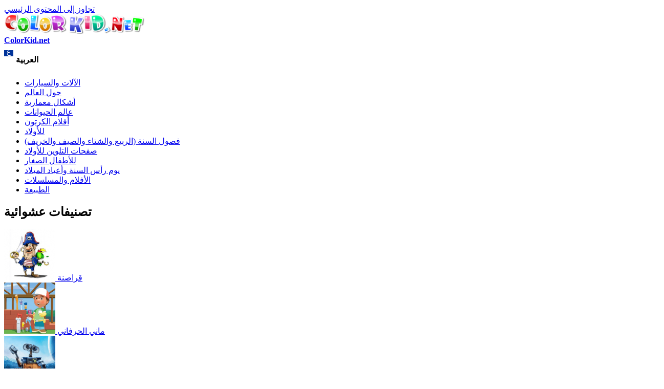

--- FILE ---
content_type: text/html; charset=utf-8
request_url: https://ar.colorkid.net/%D8%B5%D9%81%D8%AD%D8%A7%D8%AA%20%D8%AA%D9%84%D9%88%D9%8A%D9%86-%D9%84%D9%84%D8%A3%D8%B7%D9%81%D8%A7%D9%84-%D8%A7%D9%84%D8%B5%D8%BA%D8%A7%D8%B1/%D8%B5%D9%81%D8%AD%D8%A7%D8%AA%20%D8%AA%D9%84%D9%88%D9%8A%D9%86-%D9%84%D9%84%D8%A3%D8%B7%D9%81%D8%A7%D9%84-%D8%A7%D9%84%D8%B5%D8%BA%D8%A7%D8%B1/%D8%AA%D9%84%D9%88%D9%8A%D9%86%20%D8%B5%D9%81%D8%AD%D8%A9-%D9%82%D9%84%D9%8A%D9%84%D8%A7-%D8%A7%D9%84%D9%81%D9%8A%D9%84
body_size: 10935
content:
  <!DOCTYPE html PUBLIC "-//W3C//DTD XHTML+RDFa 1.0//EN"
  "http://www.w3.org/MarkUp/DTD/xhtml-rdfa-1.dtd">
  <html xmlns="http://www.w3.org/1999/xhtml" lang="Arabic" xml:lang="ar" version="XHTML+RDFa 1.0" dir="ltr"
  xmlns:content="http://purl.org/rss/1.0/modules/content/"
  xmlns:dc="http://purl.org/dc/terms/"
  xmlns:foaf="http://xmlns.com/foaf/0.1/"
  xmlns:og="http://ogp.me/ns#"
  xmlns:rdfs="http://www.w3.org/2000/01/rdf-schema#"
  xmlns:sioc="http://rdfs.org/sioc/ns#"
  xmlns:sioct="http://rdfs.org/sioc/types#"
  xmlns:skos="http://www.w3.org/2004/02/skos/core#"
  xmlns:xsd="http://www.w3.org/2001/XMLSchema#">
<head profile="http://www.w3.org/1999/xhtml/vocab">
<meta name="msvalidate.01" content="4C27160F043B27A357A02C0D1E13CB54" />
<meta name="baidu-site-verification" content="x6c98j0foP" />
  <meta http-equiv="Content-Type" content="text/html; charset=utf-8" />
<link rel="alternate" href="https://colorkid.net/coloring-pages-young-children/coloring-pages-tiny-tots/coloring-page-little-elephant" hreflang="en" />
	<link rel="alternate" href="https://ru.colorkid.net/raskraski-dlya-malenkih-detey/raskraski-dlya-samyh-malenkih/raskraska-malenkiy-slonik" hreflang="ru" />
	<link rel="alternate" href="https://cn.colorkid.net/%E5%A1%AB%E8%89%B2%E9%A0%81/%E5%A1%AB%E8%89%B2%E7%94%BB-%E7%B5%A6%E5%B9%BC%E5%85%92/%E5%A1%AB%E8%89%B2%E7%94%BB-%E5%B0%8F%E8%B1%A1" hreflang="zh-hans" />
	<link rel="alternate" href="https://fr.colorkid.net/coloriages-pour-jeunes-enfants/coloriages-pour-les-tout-petits/coloriage-little-elephant" hreflang="fr" />
	<link rel="alternate" href="https://de.colorkid.net/malvorlagen-f%C3%BCr-junge-kinder/malvorlagen-f%C3%BCr-kleine-knirpse/malvorlagen-kleiner-elefant" hreflang="de" />
	<link rel="alternate" href="https://it.colorkid.net/disegni-da-colorare-bambini-piccoli/disegni-da-colorare/disegni-da-colorar-piccolo-elefante" hreflang="it" />
	<link rel="alternate" href="https://ja.colorkid.net/%E3%81%AC%E3%82%8A%E3%81%88-%E5%B9%BC%E5%85%90%E7%94%A8/%E3%81%AC%E3%82%8A%E3%81%88/%E3%81%AC%E3%82%8A%E3%81%88-%E3%83%AA%E3%83%88%E3%83%AB%E3%82%A8%E3%83%AC%E3%83%95%E3%82%A1%E3%83%B3%E3%83%88" hreflang="ja" />
	<link rel="alternate" href="https://pl.colorkid.net/kolorowanki-dla-ma%C5%82ych-dzieci/kolorowanki-dla-maluch%C3%B3w/kolorowanka-ma%C5%82y-s%C5%82o%C5%84" hreflang="pl" />
	<link rel="alternate" href="https://pt.colorkid.net/desenhos-para-colorir-para-crian%C3%A7as/desenhos-para-colorir-para-os-baixinhos/desenho-para-colorir-elefante-pequeno" hreflang="pt" />
	<link rel="alternate" href="https://es.colorkid.net/dibujos-para-colorear-para-ni%C3%B1os-peque%C3%B1os/dibujos-para-colorear-para-los-m%C3%A1s-peque%C3%B1os/dibujo-para-colorear-peque%C3%B1o-elefante" hreflang="es" />
	<link rel="alternate" href="https://tr.colorkid.net/boyama-sayfalar%C4%B1-k%C3%BC%C3%A7%C3%BCk-%C3%A7ocuklar-i%C3%A7in/boyama-sayfalar%C4%B1-k%C3%BC%C3%A7%C3%BCk-%C3%A7ocuklar-i%C3%A7in/boyama-sayfas%C4%B1-elefante-pequeno" hreflang="tr" />
	<meta name="viewport" content="width=device-width, initial-scale=1"><link rel="shortcut icon" href="https://ar.colorkid.net/misc/favicon.ico" type="image/vnd.microsoft.icon" />
  	
    <link rel="canonical" href="/صفحات تلوين-للأطفال-الصغار/صفحات تلوين-للأطفال-الصغار/تلوين صفحة-قليلا-الفيل" /><title>قليلا الفيل تلوين صفحة</title>
  	  
      <meta name="description" content="يمكنك تنزيل صفحات التلوين للأطفال قليلا الفيل أو طباعتها عبر موقعنا الإلكتروني.">
      <meta property="og:title" content="قليلا الفيل تلوين صفحة" />
      <meta property="og:type" content="website" />
      <meta property="og:description" content="يمكنك تنزيل صفحات التلوين للأطفال قليلا الفيل أو طباعتها عبر موقعنا الإلكتروني." />
      <meta property="og:image" content="//ar.colorkid.net/sites/default/files/1433778741_0.gif" />
      <meta property="og:image:type" content="image/gif" />
      <meta property="og:image:width" content="539" /> 
      <meta property="og:image:height" content="470" />
      <style type="text/css" media="all">
@import url("https://ar.colorkid.net/modules/system/system.base.css?q3oq75");
@import url("https://ar.colorkid.net/modules/system/system.menus.css?q3oq75");
@import url("https://ar.colorkid.net/modules/system/system.messages.css?q3oq75");
@import url("https://ar.colorkid.net/modules/system/system.theme.css?q3oq75");
</style>
<style type="text/css" media="all">
@import url("https://ar.colorkid.net/modules/field/theme/field.css?q3oq75");
@import url("https://ar.colorkid.net/modules/node/node.css?q3oq75");
@import url("https://ar.colorkid.net/modules/search/search.css?q3oq75");
@import url("https://ar.colorkid.net/modules/user/user.css?q3oq75");
@import url("https://ar.colorkid.net/sites/all/modules/views/css/views.css?q3oq75");
</style>
<style type="text/css" media="all">
@import url("https://ar.colorkid.net/sites/all/modules/ctools/css/ctools.css?q3oq75");
@import url("https://ar.colorkid.net/sites/all/libraries/prettyPhoto/css/prettyPhoto.css?q3oq75");
@import url("https://ar.colorkid.net/sites/all/libraries/slick/slick.css?q3oq75");
@import url("https://ar.colorkid.net/sites/all/libraries/slick/slick-theme.css?q3oq75");
@import url("https://ar.colorkid.net/themes/bartik/print_cust.css?q3oq75");
</style>
<style type="text/css" media="all">
@import url("https://ar.colorkid.net/themes/bartik/css/layout.css?q3oq75");
@import url("https://ar.colorkid.net/themes/bartik/css/style.css?q3oq75");
@import url("https://ar.colorkid.net/themes/bartik/css/colors.css?q3oq75");
</style>
<style type="text/css" media="print">
@import url("https://ar.colorkid.net/themes/bartik/css/print.css?q3oq75");
</style>

<!--[if lte IE 7]>
<link type="text/css" rel="stylesheet" href="https://ar.colorkid.net/themes/bartik/css/ie.css?q3oq75" media="all" />
<![endif]-->

<!--[if IE 6]>
<link type="text/css" rel="stylesheet" href="https://ar.colorkid.net/themes/bartik/css/ie6.css?q3oq75" media="all" />
<![endif]-->
    
<link rel="stylesheet" type="text/css" href="//ar.colorkid.net/themes/bartik/css/ar.css">  <script type="text/javascript" src="https://ar.colorkid.net/sites/all/modules/jquery_update/replace/jquery/1.8/jquery.min.js?v=1.8.3"></script>
<script type="text/javascript" src="https://ar.colorkid.net/misc/jquery.once.js?v=1.2"></script>
<script type="text/javascript" src="https://ar.colorkid.net/misc/drupal.js?q3oq75"></script>
<script type="text/javascript" src="https://ar.colorkid.net/sites/all/modules/jquery_update/replace/ui/external/jquery.cookie.js?v=67fb34f6a866c40d0570"></script>
<script type="text/javascript" src="https://ar.colorkid.net/sites/default/files/languages/ar_yqHunQQTElMZMCF1jcX3MhOiSnXUvtXVIwuXJ4OdhPc.js?q3oq75"></script>
<script type="text/javascript" src="https://ar.colorkid.net/sites/all/modules/authcache/authcache.js?q3oq75"></script>
<script type="text/javascript" src="https://ar.colorkid.net/sites/all/libraries/prettyPhoto/js/jquery.prettyPhoto.js?q3oq75"></script>
<script type="text/javascript" src="https://ar.colorkid.net/sites/all/libraries/slick/slick.min.js?q3oq75"></script>
<script type="text/javascript" src="//ar.colorkid.net/themes/bartik/custom.js?q3oq75"></script>
<script type="text/javascript" src="//ar.colorkid.net/themes/bartik/cookieconsent.min.js?q3oq75"></script>
<script type="text/javascript" src="//ar.colorkid.net/sites/all/libraries/jquery.ddslick.min.js?q3oq75"></script>
<script type="text/javascript" src="https://ar.colorkid.net/sites/all/libraries/jquery.ddslick.min.js?q3oq75"></script>
<script type="text/javascript">
<!--//--><![CDATA[//><!--
jQuery.extend(Drupal.settings, {"basePath":"\/","pathPrefix":"","ajaxPageState":{"theme":"bartik","theme_token":"PCDv_75Zn116jpRwF-l5JvYIHXYFo68ybXKchhVmkiM","js":{"sites\/all\/modules\/jquery_update\/replace\/jquery\/1.8\/jquery.min.js":1,"misc\/jquery.once.js":1,"misc\/drupal.js":1,"sites\/all\/modules\/jquery_update\/replace\/ui\/external\/jquery.cookie.js":1,"public:\/\/languages\/ar_yqHunQQTElMZMCF1jcX3MhOiSnXUvtXVIwuXJ4OdhPc.js":1,"sites\/all\/modules\/authcache\/authcache.js":1,"sites\/all\/libraries\/prettyPhoto\/js\/jquery.prettyPhoto.js":1,"sites\/all\/libraries\/slick\/slick.min.js":1,"\/\/ar.colorkid.net\/themes\/bartik\/custom.js":1,"\/\/ar.colorkid.net\/themes\/bartik\/cookieconsent.min.js":1,"\/\/ar.colorkid.net\/sites\/all\/libraries\/jquery.ddslick.min.js":1,"sites\/all\/libraries\/jquery.ddslick.min.js":1},"css":{"modules\/system\/system.base.css":1,"modules\/system\/system.menus.css":1,"modules\/system\/system.messages.css":1,"modules\/system\/system.theme.css":1,"modules\/field\/theme\/field.css":1,"modules\/node\/node.css":1,"modules\/search\/search.css":1,"modules\/user\/user.css":1,"sites\/all\/modules\/views\/css\/views.css":1,"sites\/all\/modules\/ctools\/css\/ctools.css":1,"sites\/all\/libraries\/prettyPhoto\/css\/prettyPhoto.css":1,"sites\/all\/libraries\/slick\/slick.css":1,"sites\/all\/libraries\/slick\/slick-theme.css":1,"themes\/bartik\/print_cust.css":1,"themes\/bartik\/css\/layout.css":1,"themes\/bartik\/css\/style.css":1,"themes\/bartik\/css\/colors.css":1,"themes\/bartik\/css\/print.css":1,"themes\/bartik\/css\/ie.css":1,"themes\/bartik\/css\/ie6.css":1}},"authcache":{"q":"node\/2208","cp":{"path":"\/","domain":".ar.colorkid.net","secure":true},"cl":1}});
//--><!]]>
</script>
<!-- Global site tag (gtag.js) - Google Analytics -->
<script async src="https://www.googletagmanager.com/gtag/js?id=UA-46283475-16"></script>
<script>
  window.dataLayer = window.dataLayer || [];
  function gtag(){dataLayer.push(arguments);}
  gtag('js', new Date());
  gtag('config', 'UA-46283475-16');
</script>
<script data-ad-client="ca-pub-2690965360786804" async src="https://pagead2.googlesyndication.com/pagead/js/adsbygoogle.js"></script>

<script type="text/javascript">var switchTo5x=true;</script>

<!--<script type="text/javascript">stLight.options({publisher: "a3bdb91c-e330-44f4-9426-bc32f0651654", doNotHash: true, doNotCopy: false, hashAddressBar: false});</script>-->
<script type="text/javascript">
   window.print_text = "الطباعة";
    window.save_text = "تحميل";
</script>
   <link rel="shortcut icon" href="/img/fav/favicon.png" type="image/png">
    <link rel="apple-touch-icon" sizes="57x57" href="/img/fav/apple-touch-icon-57x57.png">
    <link rel="apple-touch-icon" sizes="60x60" href="/img/fav/apple-touch-icon-60x60.png">
    <link rel="apple-touch-icon" sizes="72x72" href="/img/fav/apple-touch-icon-72x72.png">
    <link rel="apple-touch-icon" sizes="76x76" href="/img/fav/apple-touch-icon-76x76.png">
    <link rel="apple-touch-icon" sizes="114x114" href="/img/fav/apple-touch-icon-114x114.png">
    <link rel="apple-touch-icon" sizes="120x120" href="/img/fav/apple-touch-icon-120x120.png">
    <link rel="apple-touch-icon" sizes="144x144" href="/img/fav/apple-touch-icon-144x144.png">
    <link rel="apple-touch-icon" sizes="152x152" href="/img/fav/apple-touch-icon-152x152.png">
    <link rel="apple-touch-icon" sizes="180x180" href="/img/fav/apple-touch-icon-180x180.png">
    <link rel="icon" type="image/png" href="/img/fav/favicon-16x16.png" sizes="16x16">
    <link rel="icon" type="image/png" href="/img/fav/favicon-32x32.png" sizes="32x32">
    <link rel="icon" type="image/png" href="/img/fav/favicon-96x96.png" sizes="96x96">
    <link rel="icon" type="image/png" href="/img/fav/android-chrome-192x192.png" sizes="192x192">
    <meta name="msapplication-square70x70logo" content="/img/fav/smalltile.png" />
    <meta name="msapplication-square150x150logo" content="/img/fav/mediumtile.png" />
    <meta name="msapplication-wide310x150logo" content="/img/fav/widetile.png" />
    <meta name="msapplication-square310x310logo" content="/img/fav/largetile.png" />
    <meta name="theme-color" content="#ff600094">
</head>
<body class="html not-front not-logged-in one-sidebar sidebar-first page-node page-node- page-node-2208 node-type-article i18n-ar" >
  <div id="skip-link">
    <a href="#main-content" class="element-invisible element-focusable">تجاوز إلى المحتوى الرئيسي</a>
  </div>
    <div id="page-wrapper"><div id="page">

  <div id="header" class="without-secondary-menu"><div class="section clearfix">

          <a href="https://ar.colorkid.net/" title="الرئيسية" rel="home" id="logo">
        <img src="https://ar.colorkid.net/sites/default/files/logo_0.png" alt="الرئيسية" />
      </a>
    
          <div id="name-and-slogan">

                              <div id="site-name" class="element-invisible">
              <strong>
                <a href="https://ar.colorkid.net/" title="الرئيسية" rel="home"><span>ColorKid.net</span></a>
              </strong>
            </div>
                  
        
      </div> <!-- /#name-and-slogan -->
    
      <div class="region region-header">
    <div id="block-myblocks-languageselect" class="block block-myblocks">

    
  <div class="content">
    <select id="language" name="language" onchange="location = this.options[this.selectedIndex].value;"><option plain='//colorkid.net/coloring-pages-young-children/coloring-pages-tiny-tots/coloring-page-little-elephant' value='//colorkid.net/coloring-pages-young-children/coloring-pages-tiny-tots/coloring-page-little-elephant'    data-imagesrc='/sites/all/modules/languageicons/flags/en.png'  >English</option><option plain='//ru.colorkid.net/raskraski-dlya-malenkih-detey/raskraski-dlya-samyh-malenkih/raskraska-malenkiy-slonik' value='//ru.colorkid.net/raskraski-dlya-malenkih-detey/raskraski-dlya-samyh-malenkih/raskraska-malenkiy-slonik'    data-imagesrc='/sites/all/modules/languageicons/flags/ru.png'  >Русский</option><option plain='//ar.colorkid.net/%D8%B5%D9%81%D8%AD%D8%A7%D8%AA%20%D8%AA%D9%84%D9%88%D9%8A%D9%86-%D9%84%D9%84%D8%A3%D8%B7%D9%81%D8%A7%D9%84-%D8%A7%D9%84%D8%B5%D8%BA%D8%A7%D8%B1/%D8%B5%D9%81%D8%AD%D8%A7%D8%AA%20%D8%AA%D9%84%D9%88%D9%8A%D9%86-%D9%84%D9%84%D8%A3%D8%B7%D9%81%D8%A7%D9%84-%D8%A7%D9%84%D8%B5%D8%BA%D8%A7%D8%B1/%D8%AA%D9%84%D9%88%D9%8A%D9%86%20%D8%B5%D9%81%D8%AD%D8%A9-%D9%82%D9%84%D9%8A%D9%84%D8%A7-%D8%A7%D9%84%D9%81%D9%8A%D9%84' value='//ar.colorkid.net/%D8%B5%D9%81%D8%AD%D8%A7%D8%AA%20%D8%AA%D9%84%D9%88%D9%8A%D9%86-%D9%84%D9%84%D8%A3%D8%B7%D9%81%D8%A7%D9%84-%D8%A7%D9%84%D8%B5%D8%BA%D8%A7%D8%B1/%D8%B5%D9%81%D8%AD%D8%A7%D8%AA%20%D8%AA%D9%84%D9%88%D9%8A%D9%86-%D9%84%D9%84%D8%A3%D8%B7%D9%81%D8%A7%D9%84-%D8%A7%D9%84%D8%B5%D8%BA%D8%A7%D8%B1/%D8%AA%D9%84%D9%88%D9%8A%D9%86%20%D8%B5%D9%81%D8%AD%D8%A9-%D9%82%D9%84%D9%8A%D9%84%D8%A7-%D8%A7%D9%84%D9%81%D9%8A%D9%84' selected='selected'   data-imagesrc='/sites/all/modules/languageicons/flags/ar.png'  >العربية</option><option plain='//cn.colorkid.net/%E5%A1%AB%E8%89%B2%E9%A0%81/%E5%A1%AB%E8%89%B2%E7%94%BB-%E7%B5%A6%E5%B9%BC%E5%85%92/%E5%A1%AB%E8%89%B2%E7%94%BB-%E5%B0%8F%E8%B1%A1' value='//cn.colorkid.net/%E5%A1%AB%E8%89%B2%E9%A0%81/%E5%A1%AB%E8%89%B2%E7%94%BB-%E7%B5%A6%E5%B9%BC%E5%85%92/%E5%A1%AB%E8%89%B2%E7%94%BB-%E5%B0%8F%E8%B1%A1'    data-imagesrc='/sites/all/modules/languageicons/flags/zh.png'  >简体中文</option><option plain='//fr.colorkid.net/coloriages-pour-jeunes-enfants/coloriages-pour-les-tout-petits/coloriage-little-elephant' value='//fr.colorkid.net/coloriages-pour-jeunes-enfants/coloriages-pour-les-tout-petits/coloriage-little-elephant'    data-imagesrc='/sites/all/modules/languageicons/flags/fr.png'  >Français</option><option plain='//de.colorkid.net/malvorlagen-f%C3%BCr-junge-kinder/malvorlagen-f%C3%BCr-kleine-knirpse/malvorlagen-kleiner-elefant' value='//de.colorkid.net/malvorlagen-f%C3%BCr-junge-kinder/malvorlagen-f%C3%BCr-kleine-knirpse/malvorlagen-kleiner-elefant'    data-imagesrc='/sites/all/modules/languageicons/flags/de.png'  >Deutsch</option><option plain='//it.colorkid.net/disegni-da-colorare-bambini-piccoli/disegni-da-colorare/disegni-da-colorar-piccolo-elefante' value='//it.colorkid.net/disegni-da-colorare-bambini-piccoli/disegni-da-colorare/disegni-da-colorar-piccolo-elefante'    data-imagesrc='/sites/all/modules/languageicons/flags/it.png'  >Italiano</option><option plain='//ja.colorkid.net/%E3%81%AC%E3%82%8A%E3%81%88-%E5%B9%BC%E5%85%90%E7%94%A8/%E3%81%AC%E3%82%8A%E3%81%88/%E3%81%AC%E3%82%8A%E3%81%88-%E3%83%AA%E3%83%88%E3%83%AB%E3%82%A8%E3%83%AC%E3%83%95%E3%82%A1%E3%83%B3%E3%83%88' value='//ja.colorkid.net/%E3%81%AC%E3%82%8A%E3%81%88-%E5%B9%BC%E5%85%90%E7%94%A8/%E3%81%AC%E3%82%8A%E3%81%88/%E3%81%AC%E3%82%8A%E3%81%88-%E3%83%AA%E3%83%88%E3%83%AB%E3%82%A8%E3%83%AC%E3%83%95%E3%82%A1%E3%83%B3%E3%83%88'    data-imagesrc='/sites/all/modules/languageicons/flags/ja.png'  >日本語</option><option plain='//pl.colorkid.net/kolorowanki-dla-ma%C5%82ych-dzieci/kolorowanki-dla-maluch%C3%B3w/kolorowanka-ma%C5%82y-s%C5%82o%C5%84' value='//pl.colorkid.net/kolorowanki-dla-ma%C5%82ych-dzieci/kolorowanki-dla-maluch%C3%B3w/kolorowanka-ma%C5%82y-s%C5%82o%C5%84'    data-imagesrc='/sites/all/modules/languageicons/flags/pl.png'  >Polski</option><option plain='//pt.colorkid.net/desenhos-para-colorir-para-crian%C3%A7as/desenhos-para-colorir-para-os-baixinhos/desenho-para-colorir-elefante-pequeno' value='//pt.colorkid.net/desenhos-para-colorir-para-crian%C3%A7as/desenhos-para-colorir-para-os-baixinhos/desenho-para-colorir-elefante-pequeno'    data-imagesrc='/sites/all/modules/languageicons/flags/pt-pt.png'  >Português</option><option plain='//es.colorkid.net/dibujos-para-colorear-para-ni%C3%B1os-peque%C3%B1os/dibujos-para-colorear-para-los-m%C3%A1s-peque%C3%B1os/dibujo-para-colorear-peque%C3%B1o-elefante' value='//es.colorkid.net/dibujos-para-colorear-para-ni%C3%B1os-peque%C3%B1os/dibujos-para-colorear-para-los-m%C3%A1s-peque%C3%B1os/dibujo-para-colorear-peque%C3%B1o-elefante'    data-imagesrc='/sites/all/modules/languageicons/flags/es.png'  >Español</option><option plain='//tr.colorkid.net/boyama-sayfalar%C4%B1-k%C3%BC%C3%A7%C3%BCk-%C3%A7ocuklar-i%C3%A7in/boyama-sayfalar%C4%B1-k%C3%BC%C3%A7%C3%BCk-%C3%A7ocuklar-i%C3%A7in/boyama-sayfas%C4%B1-elefante-pequeno' value='//tr.colorkid.net/boyama-sayfalar%C4%B1-k%C3%BC%C3%A7%C3%BCk-%C3%A7ocuklar-i%C3%A7in/boyama-sayfalar%C4%B1-k%C3%BC%C3%A7%C3%BCk-%C3%A7ocuklar-i%C3%A7in/boyama-sayfas%C4%B1-elefante-pequeno'    data-imagesrc='/sites/all/modules/languageicons/flags/tr.png'  >Türkçe</option></select>

    <script type="text/javascript">
    jQuery(document).ready(function(){
       jQuery("#language").ddslick();
    });
    </script>
     </div>
</div>
  </div>

    
    
  </div></div> <!-- /.section, /#header -->

  
  
  <div id="main-wrapper" class="clearfix"><div id="main" class="clearfix">

   

          <div id="sidebar-first" class="column sidebar"><div class="section">
          <div class="region region-sidebar-first">
    <div id="block-myblocks-trees" class="block block-myblocks">

    
  <div class="content">
    <ul class="taxonomy_menu"><li class="tree_1"><a href="https://ar.colorkid.net/%D8%B5%D9%81%D8%AD%D8%A7%D8%AA%20%D8%AA%D9%84%D9%88%D9%8A%D9%86-%D8%A7%D9%84%D8%A2%D9%84%D8%A7%D8%AA-%D9%88%D8%A7%D9%84%D8%B3%D9%8A%D8%A7%D8%B1%D8%A7%D8%AA">الآلات والسيارات</a></li><li class="tree_2"><a href="https://ar.colorkid.net/%D8%B5%D9%81%D8%AD%D8%A7%D8%AA%20%D8%AA%D9%84%D9%88%D9%8A%D9%86-%D8%AD%D9%88%D9%84-%D8%A7%D9%84%D8%B9%D8%A7%D9%84%D9%85">حول العالم</a></li><li class="tree_3"><a href="https://ar.colorkid.net/%D8%B5%D9%81%D8%AD%D8%A7%D8%AA%20%D8%AA%D9%84%D9%88%D9%8A%D9%86-%D8%A3%D8%B4%D9%83%D8%A7%D9%84-%D9%85%D8%B9%D9%85%D8%A7%D8%B1%D9%8A%D8%A9">أشكال معمارية</a></li><li class="tree_4"><a href="https://ar.colorkid.net/%D8%B5%D9%81%D8%AD%D8%A7%D8%AA%20%D8%AA%D9%84%D9%88%D9%8A%D9%86-%D8%B9%D8%A7%D9%84%D9%85-%D8%A7%D9%84%D8%AD%D9%8A%D9%88%D8%A7%D9%86%D8%A7%D8%AA">عالم الحيوانات</a></li><li class="tree_5"><a href="https://ar.colorkid.net/%D8%B5%D9%81%D8%AD%D8%A7%D8%AA%20%D8%AA%D9%84%D9%88%D9%8A%D9%86-%D8%A3%D9%81%D9%84%D8%A7%D9%85-%D8%A7%D9%84%D9%83%D8%B1%D8%AA%D9%88%D9%86">أفلام الكرتون</a></li><li class="tree_6"><a href="https://ar.colorkid.net/%D8%B5%D9%81%D8%AD%D8%A7%D8%AA%20%D8%AA%D9%84%D9%88%D9%8A%D9%86-%D9%84%D9%84%D8%A3%D9%88%D9%84%D8%A7%D8%AF">للأولاد</a></li><li class="tree_7"><a href="https://ar.colorkid.net/%D8%B5%D9%81%D8%AD%D8%A7%D8%AA%20%D8%AA%D9%84%D9%88%D9%8A%D9%86-%D9%81%D8%B5%D9%88%D9%84-%D8%A7%D9%84%D8%B3%D9%86%D8%A9-%D8%A7%D9%84%D8%B1%D8%A8%D9%8A%D8%B9-%D9%88%D8%A7%D9%84%D8%B4%D8%AA%D8%A7%D8%A1-%D9%88%D8%A7%D9%84%D8%B5%D9%8A%D9%81-%D9%88%D8%A7%D9%84%D8%AE%D8%B1%D9%8A%D9%81">فصول السنة (الربيع والشتاء والصيف والخريف)</a></li><li class="tree_8"><a href="https://ar.colorkid.net/%D8%B5%D9%81%D8%AD%D8%A7%D8%AA%20%D8%AA%D9%84%D9%88%D9%8A%D9%86-%D8%B5%D9%81%D8%AD%D8%A7%D8%AA-%D8%A7%D9%84%D8%AA%D9%84%D9%88%D9%8A%D9%86-%D9%84%D9%84%D8%A3%D9%88%D9%84%D8%A7%D8%AF">صفحات التلوين للأولاد</a></li><li class="tree_9 active-trail"><a href="https://ar.colorkid.net/%D8%B5%D9%81%D8%AD%D8%A7%D8%AA%20%D8%AA%D9%84%D9%88%D9%8A%D9%86-%D9%84%D9%84%D8%A3%D8%B7%D9%81%D8%A7%D9%84-%D8%A7%D9%84%D8%B5%D8%BA%D8%A7%D8%B1">للأطفال الصغار</a></li><li class="tree_10"><a href="https://ar.colorkid.net/%D8%B5%D9%81%D8%AD%D8%A7%D8%AA%20%D8%AA%D9%84%D9%88%D9%8A%D9%86-%D9%8A%D9%88%D9%85-%D8%B1%D8%A3%D8%B3-%D8%A7%D9%84%D8%B3%D9%86%D8%A9-%D9%88%D8%A3%D8%B9%D9%8A%D8%A7%D8%AF-%D8%A7%D9%84%D9%85%D9%8A%D9%84%D8%A7%D8%AF">يوم رأس السنة وأعياد الميلاد</a></li><li class="tree_11"><a href="https://ar.colorkid.net/%D8%B5%D9%81%D8%AD%D8%A7%D8%AA%20%D8%AA%D9%84%D9%88%D9%8A%D9%86-%D8%A7%D9%84%D8%A3%D9%81%D9%84%D8%A7%D9%85-%D9%88%D8%A7%D9%84%D9%85%D8%B3%D9%84%D8%B3%D9%84%D8%A7%D8%AA">الأفلام والمسلسلات</a></li><li class="tree_12"><a href="https://ar.colorkid.net/%D8%B5%D9%81%D8%AD%D8%A7%D8%AA%20%D8%AA%D9%84%D9%88%D9%8A%D9%86-%D8%A7%D9%84%D8%B7%D8%A8%D9%8A%D8%B9%D8%A9">الطبيعة</a></li></ul>  </div>
</div>
<div id="block-myblocks-randomtreestax" class="block block-myblocks">

    <h2>تصنيفات عشوائية </h2>
  
  <div class="content">
    
  

    <div id="main_random">
          <div class="picture_random">
            <a href="https://ar.colorkid.net/%D8%B5%D9%81%D8%AD%D8%A7%D8%AA%20%D8%AA%D9%84%D9%88%D9%8A%D9%86-%D8%B5%D9%81%D8%AD%D8%A7%D8%AA-%D8%A7%D9%84%D8%AA%D9%84%D9%88%D9%8A%D9%86-%D9%84%D9%84%D8%A3%D9%88%D9%84%D8%A7%D8%AF/%D8%B5%D9%81%D8%AD%D8%A7%D8%AA%20%D8%AA%D9%84%D9%88%D9%8A%D9%86-%D9%82%D8%B1%D8%A7%D8%B5%D9%86%D8%A9">
              <span>
              <img src="https://ar.colorkid.net/sites/default/files/styles/thumbnail/public/pirat.png?itok=7E-MZj0A" class="img_random" alt="قراصنة" title="قم بتنزيل صفحة التلوين أو طباعتها قراصنة"  />
              </span>
             قراصنة
            </a>
          </div>
       
       
          <div class="picture_random">
            <a href="https://ar.colorkid.net/%D8%B5%D9%81%D8%AD%D8%A7%D8%AA%20%D8%AA%D9%84%D9%88%D9%8A%D9%86-%D8%A3%D9%81%D9%84%D8%A7%D9%85-%D8%A7%D9%84%D9%83%D8%B1%D8%AA%D9%88%D9%86/%D8%B5%D9%81%D8%AD%D8%A7%D8%AA%20%D8%AA%D9%84%D9%88%D9%8A%D9%86-%D9%85%D8%A7%D9%86%D9%8A-%D8%A7%D9%84%D8%AD%D8%B1%D9%81%D8%A7%D9%86%D9%8A">
              <span>
              <img src="https://ar.colorkid.net/sites/default/files/styles/thumbnail/public/Handy.png?itok=KUuO43El" class="img_random" alt="ماني الحرفاني" title="قم بتنزيل صفحة التلوين أو طباعتها ماني الحرفاني"  />
              </span>
             ماني الحرفاني
            </a>
          </div>
       
       
          <div class="picture_random">
            <a href="https://ar.colorkid.net/%D8%B5%D9%81%D8%AD%D8%A7%D8%AA%20%D8%AA%D9%84%D9%88%D9%8A%D9%86-%D8%A3%D9%81%D9%84%D8%A7%D9%85-%D8%A7%D9%84%D9%83%D8%B1%D8%AA%D9%88%D9%86/%D8%B5%D9%81%D8%AD%D8%A7%D8%AA%20%D8%AA%D9%84%D9%88%D9%8A%D9%86-%D9%88%D9%88%D9%84-%D9%8A">
              <span>
              <img src="https://ar.colorkid.net/sites/default/files/styles/thumbnail/public/wall.png?itok=NxrkuOdp" class="img_random" alt="وول-ي" title="قم بتنزيل صفحة التلوين أو طباعتها وول-ي"  />
              </span>
             وول-ي
            </a>
          </div>
       
       
          <div class="picture_random">
            <a href="https://ar.colorkid.net/%D8%B5%D9%81%D8%AD%D8%A7%D8%AA%20%D8%AA%D9%84%D9%88%D9%8A%D9%86-%D8%A3%D9%81%D9%84%D8%A7%D9%85-%D8%A7%D9%84%D9%83%D8%B1%D8%AA%D9%88%D9%86/%D8%B5%D9%81%D8%AD%D8%A7%D8%AA%20%D8%AA%D9%84%D9%88%D9%8A%D9%86-%D9%85%D8%AF%D8%BA%D8%B4%D9%82%D8%B1">
              <span>
              <img src="https://ar.colorkid.net/sites/default/files/styles/thumbnail/public/Madagascar.png?itok=aFCLTUe0" class="img_random" alt="مدغشقر" title="قم بتنزيل صفحة التلوين أو طباعتها مدغشقر"  />
              </span>
             مدغشقر
            </a>
          </div>
       
       
          <div class="picture_random">
            <a href="https://ar.colorkid.net/%D8%B5%D9%81%D8%AD%D8%A7%D8%AA%20%D8%AA%D9%84%D9%88%D9%8A%D9%86-%D9%8A%D9%88%D9%85-%D8%B1%D8%A3%D8%B3-%D8%A7%D9%84%D8%B3%D9%86%D8%A9-%D9%88%D8%A3%D8%B9%D9%8A%D8%A7%D8%AF-%D8%A7%D9%84%D9%85%D9%8A%D9%84%D8%A7%D8%AF">
              <span>
              <img src="https://ar.colorkid.net/sites/default/files/styles/thumbnail/public/crismas.png?itok=CcCJS8KG" class="img_random" alt="يوم رأس السنة وأعياد الميلاد" title="قم بتنزيل صفحة التلوين أو طباعتها يوم رأس السنة وأعياد الميلاد"  />
              </span>
             يوم رأس السنة وأعياد الميلاد
            </a>
          </div>
       
       
          <div class="picture_random">
            <a href="https://ar.colorkid.net/%D8%B5%D9%81%D8%AD%D8%A7%D8%AA%20%D8%AA%D9%84%D9%88%D9%8A%D9%86-%D9%84%D9%84%D8%A3%D9%88%D9%84%D8%A7%D8%AF/%D8%B5%D9%81%D8%AD%D8%A7%D8%AA%20%D8%AA%D9%84%D9%88%D9%8A%D9%86-%D8%A8%D8%A7%D8%B1%D8%A8%D9%8A-%D9%88%D8%A7%D9%84%D8%AC%D9%86%D9%88%D8%AF-%D8%A7%D9%84%D8%AB%D9%84%D8%A7%D8%AB%D8%A9">
              <span>
              <img src="https://ar.colorkid.net/sites/default/files/styles/thumbnail/public/barbyMushk.png?itok=GfE6a94d" class="img_random" alt="باربي والجنود الثلاثة " title="قم بتنزيل صفحة التلوين أو طباعتها باربي والجنود الثلاثة "  />
              </span>
             باربي والجنود الثلاثة 
            </a>
          </div>
       
       
          <div class="picture_random">
            <a href="https://ar.colorkid.net/%D8%B5%D9%81%D8%AD%D8%A7%D8%AA%20%D8%AA%D9%84%D9%88%D9%8A%D9%86-%D8%B9%D8%A7%D9%84%D9%85-%D8%A7%D9%84%D8%AD%D9%8A%D9%88%D8%A7%D9%86%D8%A7%D8%AA">
              <span>
              <img src="https://ar.colorkid.net/sites/default/files/styles/thumbnail/public/animals.png?itok=02ie6mOP" class="img_random" alt="عالم الحيوانات" title="قم بتنزيل صفحة التلوين أو طباعتها عالم الحيوانات"  />
              </span>
             عالم الحيوانات
            </a>
          </div>
       
       
          <div class="picture_random">
            <a href="https://ar.colorkid.net/%D8%B5%D9%81%D8%AD%D8%A7%D8%AA%20%D8%AA%D9%84%D9%88%D9%8A%D9%86-%D8%A3%D9%81%D9%84%D8%A7%D9%85-%D8%A7%D9%84%D9%83%D8%B1%D8%AA%D9%88%D9%86/%D8%B5%D9%81%D8%AD%D8%A7%D8%AA%20%D8%AA%D9%84%D9%88%D9%8A%D9%86-%D8%A3%D8%B3%D8%B7%D9%88%D8%B1%D8%A9-%D9%86%D9%8A%D9%81%D8%B1-%D8%A8%D8%B3%D8%AA">
              <span>
              <img src="https://ar.colorkid.net/sites/default/files/styles/thumbnail/public/LegendNever.png?itok=dDF_YpTf" class="img_random" alt="أسطورة نيفر بست" title="قم بتنزيل صفحة التلوين أو طباعتها أسطورة نيفر بست"  />
              </span>
             أسطورة نيفر بست
            </a>
          </div>
       
       </div>  </div>
</div>
  </div>
      </div></div> <!-- /.section, /#sidebar-first -->
    
    <div id="content" class="column"><div class="section">
            <a id="main-content"></a>
             <div id="breadcrumb"><ul itemscope itemtype="http://schema.org/BreadcrumbList"><li itemprop="itemListElement" itemscope itemtype="http://schema.org/ListItem"><a itemprop="item" href="/">
      <span itemprop="name">الرئيسية</span></a> <meta itemprop="position" content="1" /></li>><li itemprop="itemListElement" itemscope itemtype="http://schema.org/ListItem"><a itemprop="item" href="https://ar.colorkid.net/%D8%B5%D9%81%D8%AD%D8%A7%D8%AA%20%D8%AA%D9%84%D9%88%D9%8A%D9%86-%D9%84%D9%84%D8%A3%D8%B7%D9%81%D8%A7%D9%84-%D8%A7%D9%84%D8%B5%D8%BA%D8%A7%D8%B1">
      <span itemprop="name">للأطفال الصغار</span></a> <meta itemprop="position" content="2" /></li>><li itemprop="itemListElement" itemscope itemtype="http://schema.org/ListItem"> <a itemprop="item"  href="https://ar.colorkid.net/%D8%B5%D9%81%D8%AD%D8%A7%D8%AA%20%D8%AA%D9%84%D9%88%D9%8A%D9%86-%D9%84%D9%84%D8%A3%D8%B7%D9%81%D8%A7%D9%84-%D8%A7%D9%84%D8%B5%D8%BA%D8%A7%D8%B1/%D8%B5%D9%81%D8%AD%D8%A7%D8%AA%20%D8%AA%D9%84%D9%88%D9%8A%D9%86-%D9%84%D9%84%D8%A3%D8%B7%D9%81%D8%A7%D9%84-%D8%A7%D9%84%D8%B5%D8%BA%D8%A7%D8%B1">
      <span itemprop="name">للأطفال الصغار</span> <meta itemprop="position" content="3" /></a>
   </li>><li itemprop="itemListElement" itemscope itemtype="http://schema.org/ListItem"> <span itemprop="name">قليلا الفيل</span> <meta itemprop="position" content="4" /></li></ul></div>
                        <h1 class="title" id="page-title">
          قليلا الفيل تلوين صفحة        </h1>
                          <div class="tabs">
                  </div>
                          <div class="region region-content">
    <div id="block-system-main" class="block block-system">

    
  <div class="content">
     
     <script language="javascript" type="text/javascript">
  jQuery(document).ready(function(){
      
      setTimeout(function() {jQuery(".prev_link_colorkid").css("height", jQuery("#node_images_previews").height());
      jQuery(".next_link_colorkid").css("height", jQuery("#node_images_previews").height()); }, 1500);
    });

 
</script> 
<style  type="text/css">
       @page { size : portrait }
     @page rotated { size : portrait }
     table { page : rotated }
     @media print {
      img#node_images_previews {
   
		 
		       max-height: 100% !important; 
		  }
		  
		  }
    
</style>
  <div id="node-2208" class="node node-article node-promoted node-full clearfix" about="https://ar.colorkid.net/%D8%B5%D9%81%D8%AD%D8%A7%D8%AA%20%D8%AA%D9%84%D9%88%D9%8A%D9%86-%D9%84%D9%84%D8%A3%D8%B7%D9%81%D8%A7%D9%84-%D8%A7%D9%84%D8%B5%D8%BA%D8%A7%D8%B1/%D8%B5%D9%81%D8%AD%D8%A7%D8%AA%20%D8%AA%D9%84%D9%88%D9%8A%D9%86-%D9%84%D9%84%D8%A3%D8%B7%D9%81%D8%A7%D9%84-%D8%A7%D9%84%D8%B5%D8%BA%D8%A7%D8%B1/%D8%AA%D9%84%D9%88%D9%8A%D9%86%20%D8%B5%D9%81%D8%AD%D8%A9-%D9%82%D9%84%D9%8A%D9%84%D8%A7-%D8%A7%D9%84%D9%81%D9%8A%D9%84" typeof="sioc:Item foaf:Document">
    
    
  <div id='topimg' style="display:none"> <img src="https://ar.colorkid.net/sites/default/files/styles/big_father/public/1433778741_0.gif?itok=vUpn-Y8C" style='max-width:100%;max-height:90%'></div>
  <div class='line_grey'></div>
  <div class='node_views_data'>
    <table align="center">
      <tbody>
        <tr>
          <td>
           <a href='https://ar.colorkid.net/%D8%B5%D9%81%D8%AD%D8%A7%D8%AA%20%D8%AA%D9%84%D9%88%D9%8A%D9%86-%D9%84%D9%84%D8%A3%D8%B7%D9%81%D8%A7%D9%84-%D8%A7%D9%84%D8%B5%D8%BA%D8%A7%D8%B1/%D8%B5%D9%81%D8%AD%D8%A7%D8%AA%20%D8%AA%D9%84%D9%88%D9%8A%D9%86-%D9%84%D9%84%D8%A3%D8%B7%D9%81%D8%A7%D9%84-%D8%A7%D9%84%D8%B5%D8%BA%D8%A7%D8%B1/%D8%AA%D9%84%D9%88%D9%8A%D9%86%20%D8%B5%D9%81%D8%AD%D8%A9-%D8%A7%D9%84%D8%AD%D9%84%D8%B2%D9%88%D9%86-%D8%B9%D9%84%D9%89-%D8%A7%D9%84%D9%85%D8%B4%D9%8A' < class='prev_link_colorkid'><img src="/themes/bartik/images/left.png"></a>
	           
          </td>
          <td>
          	<a href="https://ar.colorkid.net/sites/default/files/styles/big_father/public/1433778741_0.gif?itok=vUpn-Y8C" rel="pop_up_view[pop]">
            <img src="https://ar.colorkid.net/sites/default/files/styles/big_father/public/1433778741_0.gif?itok=vUpn-Y8C" class="node_img" id='node_images_previews' alt='قليلا الفيل' 
            title='قم بتنزيل صفحة التلوين أو طباعتها قليلا الفيل' >
			</a>
          </td>
          <td>
           <a href='https://ar.colorkid.net/%D8%B5%D9%81%D8%AD%D8%A7%D8%AA%20%D8%AA%D9%84%D9%88%D9%8A%D9%86-%D9%84%D9%84%D8%A3%D8%B7%D9%81%D8%A7%D9%84-%D8%A7%D9%84%D8%B5%D8%BA%D8%A7%D8%B1/%D8%B5%D9%81%D8%AD%D8%A7%D8%AA%20%D8%AA%D9%84%D9%88%D9%8A%D9%86-%D9%84%D9%84%D8%A3%D8%B7%D9%81%D8%A7%D9%84-%D8%A7%D9%84%D8%B5%D8%BA%D8%A7%D8%B1/%D8%AA%D9%84%D9%88%D9%8A%D9%86%20%D8%B5%D9%81%D8%AD%D8%A9-%D8%A7%D9%84%D8%B7%D9%8A%D9%88%D8%B1-%D8%A7%D9%84%D9%82%D8%B1%D9%82%D9%81'   
	            class='next_link_colorkid'><img src="/themes/bartik/images/right.png"></a>
          
          </td>
        </tr>
      </tbody>
    </table>

  </div>
  <div class="desc_img_grupp">يمكنك تنزيل صفحات التلوين للأطفال قليلا الفيل أو طباعتها عبر موقعنا الإلكتروني.</div>
  <div class="desc_img_grupp">في للأطفال الصغار سوف تجد للأطفال الصغار صفحات تلوين وغيرها.</div>

  <div class='help_buttons'>
    <div class='socials_buttons'>
        <a target="_blank" href="https://www.facebook.com/sharer/sharer.php?u=https://ar.colorkid.net/%D8%B5%D9%81%D8%AD%D8%A7%D8%AA%20%D8%AA%D9%84%D9%88%D9%8A%D9%86-%D9%84%D9%84%D8%A3%D8%B7%D9%81%D8%A7%D9%84-%D8%A7%D9%84%D8%B5%D8%BA%D8%A7%D8%B1/%D8%B5%D9%81%D8%AD%D8%A7%D8%AA%20%D8%AA%D9%84%D9%88%D9%8A%D9%86-%D9%84%D9%84%D8%A3%D8%B7%D9%81%D8%A7%D9%84-%D8%A7%D9%84%D8%B5%D8%BA%D8%A7%D8%B1/%D8%AA%D9%84%D9%88%D9%8A%D9%86%20%D8%B5%D9%81%D8%AD%D8%A9-%D9%82%D9%84%D9%8A%D9%84%D8%A7-%D8%A7%D9%84%D9%81%D9%8A%D9%84&display=popup&ref=plugin&src=share_button">
            <img src="/img/soc/fb.png" onClick="ga('send', 'event', 'ShareThis', 'facebook', '');" alt="facebook">
        </a>
        <a target="_blank" href="https://www.twitter.com/share?url=https://ar.colorkid.net/%D8%B5%D9%81%D8%AD%D8%A7%D8%AA%20%D8%AA%D9%84%D9%88%D9%8A%D9%86-%D9%84%D9%84%D8%A3%D8%B7%D9%81%D8%A7%D9%84-%D8%A7%D9%84%D8%B5%D8%BA%D8%A7%D8%B1/%D8%B5%D9%81%D8%AD%D8%A7%D8%AA%20%D8%AA%D9%84%D9%88%D9%8A%D9%86-%D9%84%D9%84%D8%A3%D8%B7%D9%81%D8%A7%D9%84-%D8%A7%D9%84%D8%B5%D8%BA%D8%A7%D8%B1/%D8%AA%D9%84%D9%88%D9%8A%D9%86%20%D8%B5%D9%81%D8%AD%D8%A9-%D9%82%D9%84%D9%8A%D9%84%D8%A7-%D8%A7%D9%84%D9%81%D9%8A%D9%84">
                <img src="/img/soc/tw.png" onClick="ga('send', 'event', 'ShareThis', 'twitter', '');" alt="twitter">
        </a>
        <a target="_blank" href="//pinterest.com/pin/create/link/?url=https://ar.colorkid.net/%D8%B5%D9%81%D8%AD%D8%A7%D8%AA%20%D8%AA%D9%84%D9%88%D9%8A%D9%86-%D9%84%D9%84%D8%A3%D8%B7%D9%81%D8%A7%D9%84-%D8%A7%D9%84%D8%B5%D8%BA%D8%A7%D8%B1/%D8%B5%D9%81%D8%AD%D8%A7%D8%AA%20%D8%AA%D9%84%D9%88%D9%8A%D9%86-%D9%84%D9%84%D8%A3%D8%B7%D9%81%D8%A7%D9%84-%D8%A7%D9%84%D8%B5%D8%BA%D8%A7%D8%B1/%D8%AA%D9%84%D9%88%D9%8A%D9%86%20%D8%B5%D9%81%D8%AD%D8%A9-%D9%82%D9%84%D9%8A%D9%84%D8%A7-%D8%A7%D9%84%D9%81%D9%8A%D9%84&media=https://ar.colorkid.net/sites/default/files/styles/big_father/public/1433778741_0.gif?itok=vUpn-Y8C&description=قليلا الفيل">
                <img src="/img/soc/pin.png" onClick="ga('send', 'event', 'ShareThis', 'pinterest', '');" alt="pinterest">
        </a>
    </div>
    <div class='user_buttons'>
        <img src="/themes/bartik/images/print_button.png" onClick="ga('send', 'event', 'PopularButtons', 'PrintColoringPage', 'PrintClick'); printDiv('topimg', 2);" alt='قليلا الفيل' title='قم بطباعة صفحة التلوين  قليلا الفيل'>
        <img src="/themes/bartik/images/save_button.png" onClick="saveImageAs('https://ar.colorkid.net/sites/default/files/styles/big_father/public/1433778741_0.gif?itok=vUpn-Y8C', 'قليلا الفيل'); return false;" alt='قليلا الفيل' title='قم بتنزيل صفحة التلوين قليلا الفيل'>
    </div>
  </div>
  <div  id="same_nodes_slider">
  
    <div id="main_random_picture" class ="sticksamecarusel">
          <div class="entity_view_node privews_fun">
            <a href="https://ar.colorkid.net/%D8%B5%D9%81%D8%AD%D8%A7%D8%AA%20%D8%AA%D9%84%D9%88%D9%8A%D9%86-%D9%84%D9%84%D8%A3%D8%B7%D9%81%D8%A7%D9%84-%D8%A7%D9%84%D8%B5%D8%BA%D8%A7%D8%B1/%D8%B5%D9%81%D8%AD%D8%A7%D8%AA%20%D8%AA%D9%84%D9%88%D9%8A%D9%86-%D9%84%D9%84%D8%A3%D8%B7%D9%81%D8%A7%D9%84-%D8%A7%D9%84%D8%B5%D8%BA%D8%A7%D8%B1/%D8%AA%D9%84%D9%88%D9%8A%D9%86%20%D8%B5%D9%81%D8%AD%D8%A9-%D8%A7%D9%84%D8%AD%D9%84%D8%B2%D9%88%D9%86-%D8%B9%D9%84%D9%89-%D8%A7%D9%84%D9%85%D8%B4%D9%8A">
              <div>
              <a href="https://ar.colorkid.net/sites/default/files/styles/big_father/public/1433778741.gif?itok=9BBgC0Y3" rel="pop_up_view[pop]">
              <img src="https://ar.colorkid.net/sites/default/files/styles/slider_footer/public/1433778741.gif?itok=SW0zuNwP" class="img_random" alt="الحلزون على المشي" title="قم بتنزيل صفحة التلوين أو طباعتها الحلزون على المشي" />
              </a>
              </div>
              <a href="https://ar.colorkid.net/%D8%B5%D9%81%D8%AD%D8%A7%D8%AA%20%D8%AA%D9%84%D9%88%D9%8A%D9%86-%D9%84%D9%84%D8%A3%D8%B7%D9%81%D8%A7%D9%84-%D8%A7%D9%84%D8%B5%D8%BA%D8%A7%D8%B1/%D8%B5%D9%81%D8%AD%D8%A7%D8%AA%20%D8%AA%D9%84%D9%88%D9%8A%D9%86-%D9%84%D9%84%D8%A3%D8%B7%D9%81%D8%A7%D9%84-%D8%A7%D9%84%D8%B5%D8%BA%D8%A7%D8%B1/%D8%AA%D9%84%D9%88%D9%8A%D9%86%20%D8%B5%D9%81%D8%AD%D8%A9-%D8%A7%D9%84%D8%AD%D9%84%D8%B2%D9%88%D9%86-%D8%B9%D9%84%D9%89-%D8%A7%D9%84%D9%85%D8%B4%D9%8A">
                الحلزون على المشي
            </a>
          </div>
       
       
          <div class="entity_view_node privews_fun">
            <a href="https://ar.colorkid.net/%D8%B5%D9%81%D8%AD%D8%A7%D8%AA%20%D8%AA%D9%84%D9%88%D9%8A%D9%86-%D9%84%D9%84%D8%A3%D8%B7%D9%81%D8%A7%D9%84-%D8%A7%D9%84%D8%B5%D8%BA%D8%A7%D8%B1/%D8%B5%D9%81%D8%AD%D8%A7%D8%AA%20%D8%AA%D9%84%D9%88%D9%8A%D9%86-%D9%84%D9%84%D8%A3%D8%B7%D9%81%D8%A7%D9%84-%D8%A7%D9%84%D8%B5%D8%BA%D8%A7%D8%B1/%D8%AA%D9%84%D9%88%D9%8A%D9%86%20%D8%B5%D9%81%D8%AD%D8%A9-%D8%A7%D9%84%D8%B7%D9%8A%D9%88%D8%B1-%D8%A7%D9%84%D9%82%D8%B1%D9%82%D9%81">
              <div>
              <a href="https://ar.colorkid.net/sites/default/files/styles/big_father/public/1433778741_1.gif?itok=VO4X08uk" rel="pop_up_view[pop]">
              <img src="https://ar.colorkid.net/sites/default/files/styles/slider_footer/public/1433778741_1.gif?itok=Rr-kMlZE" class="img_random" alt="الطيور القرقف" title="قم بتنزيل صفحة التلوين أو طباعتها الطيور القرقف" />
              </a>
              </div>
              <a href="https://ar.colorkid.net/%D8%B5%D9%81%D8%AD%D8%A7%D8%AA%20%D8%AA%D9%84%D9%88%D9%8A%D9%86-%D9%84%D9%84%D8%A3%D8%B7%D9%81%D8%A7%D9%84-%D8%A7%D9%84%D8%B5%D8%BA%D8%A7%D8%B1/%D8%B5%D9%81%D8%AD%D8%A7%D8%AA%20%D8%AA%D9%84%D9%88%D9%8A%D9%86-%D9%84%D9%84%D8%A3%D8%B7%D9%81%D8%A7%D9%84-%D8%A7%D9%84%D8%B5%D8%BA%D8%A7%D8%B1/%D8%AA%D9%84%D9%88%D9%8A%D9%86%20%D8%B5%D9%81%D8%AD%D8%A9-%D8%A7%D9%84%D8%B7%D9%8A%D9%88%D8%B1-%D8%A7%D9%84%D9%82%D8%B1%D9%82%D9%81">
                الطيور القرقف
            </a>
          </div>
       
       
          <div class="entity_view_node privews_fun">
            <a href="https://ar.colorkid.net/%D8%B5%D9%81%D8%AD%D8%A7%D8%AA%20%D8%AA%D9%84%D9%88%D9%8A%D9%86-%D9%84%D9%84%D8%A3%D8%B7%D9%81%D8%A7%D9%84-%D8%A7%D9%84%D8%B5%D8%BA%D8%A7%D8%B1/%D8%B5%D9%81%D8%AD%D8%A7%D8%AA%20%D8%AA%D9%84%D9%88%D9%8A%D9%86-%D9%84%D9%84%D8%A3%D8%B7%D9%81%D8%A7%D9%84-%D8%A7%D9%84%D8%B5%D8%BA%D8%A7%D8%B1/%D8%AA%D9%84%D9%88%D9%8A%D9%86%20%D8%B5%D9%81%D8%AD%D8%A9-%D9%88%D8%B1%D9%82%D8%A9-%D9%85%D9%86-%D8%B4%D8%AC%D8%B1%D8%A9">
              <div>
              <a href="https://ar.colorkid.net/sites/default/files/styles/big_father/public/1433778741_2.gif?itok=jP029fhe" rel="pop_up_view[pop]">
              <img src="https://ar.colorkid.net/sites/default/files/styles/slider_footer/public/1433778741_2.gif?itok=6aR1FSrB" class="img_random" alt="ورقة من شجرة" title="قم بتنزيل صفحة التلوين أو طباعتها ورقة من شجرة" />
              </a>
              </div>
              <a href="https://ar.colorkid.net/%D8%B5%D9%81%D8%AD%D8%A7%D8%AA%20%D8%AA%D9%84%D9%88%D9%8A%D9%86-%D9%84%D9%84%D8%A3%D8%B7%D9%81%D8%A7%D9%84-%D8%A7%D9%84%D8%B5%D8%BA%D8%A7%D8%B1/%D8%B5%D9%81%D8%AD%D8%A7%D8%AA%20%D8%AA%D9%84%D9%88%D9%8A%D9%86-%D9%84%D9%84%D8%A3%D8%B7%D9%81%D8%A7%D9%84-%D8%A7%D9%84%D8%B5%D8%BA%D8%A7%D8%B1/%D8%AA%D9%84%D9%88%D9%8A%D9%86%20%D8%B5%D9%81%D8%AD%D8%A9-%D9%88%D8%B1%D9%82%D8%A9-%D9%85%D9%86-%D8%B4%D8%AC%D8%B1%D8%A9">
                ورقة من شجرة
            </a>
          </div>
       
       
          <div class="entity_view_node privews_fun">
            <a href="https://ar.colorkid.net/%D8%B5%D9%81%D8%AD%D8%A7%D8%AA%20%D8%AA%D9%84%D9%88%D9%8A%D9%86-%D9%84%D9%84%D8%A3%D8%B7%D9%81%D8%A7%D9%84-%D8%A7%D9%84%D8%B5%D8%BA%D8%A7%D8%B1/%D8%B5%D9%81%D8%AD%D8%A7%D8%AA%20%D8%AA%D9%84%D9%88%D9%8A%D9%86-%D9%84%D9%84%D8%A3%D8%B7%D9%81%D8%A7%D9%84-%D8%A7%D9%84%D8%B5%D8%BA%D8%A7%D8%B1/%D8%AA%D9%84%D9%88%D9%8A%D9%86%20%D8%B5%D9%81%D8%AD%D8%A9-%D8%A3%D9%88%D8%B1%D8%A7%D9%82-%D8%A7%D9%84%D8%A8%D8%AA%D9%88%D9%84%D8%A7">
              <div>
              <a href="https://ar.colorkid.net/sites/default/files/styles/big_father/public/1433778741_3.gif?itok=Asmjnc3f" rel="pop_up_view[pop]">
              <img src="https://ar.colorkid.net/sites/default/files/styles/slider_footer/public/1433778741_3.gif?itok=ZVwq7gdQ" class="img_random" alt="أوراق البتولا" title="قم بتنزيل صفحة التلوين أو طباعتها أوراق البتولا" />
              </a>
              </div>
              <a href="https://ar.colorkid.net/%D8%B5%D9%81%D8%AD%D8%A7%D8%AA%20%D8%AA%D9%84%D9%88%D9%8A%D9%86-%D9%84%D9%84%D8%A3%D8%B7%D9%81%D8%A7%D9%84-%D8%A7%D9%84%D8%B5%D8%BA%D8%A7%D8%B1/%D8%B5%D9%81%D8%AD%D8%A7%D8%AA%20%D8%AA%D9%84%D9%88%D9%8A%D9%86-%D9%84%D9%84%D8%A3%D8%B7%D9%81%D8%A7%D9%84-%D8%A7%D9%84%D8%B5%D8%BA%D8%A7%D8%B1/%D8%AA%D9%84%D9%88%D9%8A%D9%86%20%D8%B5%D9%81%D8%AD%D8%A9-%D8%A3%D9%88%D8%B1%D8%A7%D9%82-%D8%A7%D9%84%D8%A8%D8%AA%D9%88%D9%84%D8%A7">
                أوراق البتولا
            </a>
          </div>
       
       
          <div class="entity_view_node privews_fun">
            <a href="https://ar.colorkid.net/%D8%B5%D9%81%D8%AD%D8%A7%D8%AA%20%D8%AA%D9%84%D9%88%D9%8A%D9%86-%D9%84%D9%84%D8%A3%D8%B7%D9%81%D8%A7%D9%84-%D8%A7%D9%84%D8%B5%D8%BA%D8%A7%D8%B1/%D8%B5%D9%81%D8%AD%D8%A7%D8%AA%20%D8%AA%D9%84%D9%88%D9%8A%D9%86-%D9%84%D9%84%D8%A3%D8%B7%D9%81%D8%A7%D9%84-%D8%A7%D9%84%D8%B5%D8%BA%D8%A7%D8%B1/%D8%AA%D9%84%D9%88%D9%8A%D9%86%20%D8%B5%D9%81%D8%AD%D8%A9-%D9%88%D8%B1%D9%82%D8%A9-%D8%A7%D9%84%D8%A8%D9%84%D9%88%D8%B7">
              <div>
              <a href="https://ar.colorkid.net/sites/default/files/styles/big_father/public/1433778741_4.gif?itok=y6ByBHKr" rel="pop_up_view[pop]">
              <img src="https://ar.colorkid.net/sites/default/files/styles/slider_footer/public/1433778741_4.gif?itok=3Smj71xI" class="img_random" alt="ورقة البلوط" title="قم بتنزيل صفحة التلوين أو طباعتها ورقة البلوط" />
              </a>
              </div>
              <a href="https://ar.colorkid.net/%D8%B5%D9%81%D8%AD%D8%A7%D8%AA%20%D8%AA%D9%84%D9%88%D9%8A%D9%86-%D9%84%D9%84%D8%A3%D8%B7%D9%81%D8%A7%D9%84-%D8%A7%D9%84%D8%B5%D8%BA%D8%A7%D8%B1/%D8%B5%D9%81%D8%AD%D8%A7%D8%AA%20%D8%AA%D9%84%D9%88%D9%8A%D9%86-%D9%84%D9%84%D8%A3%D8%B7%D9%81%D8%A7%D9%84-%D8%A7%D9%84%D8%B5%D8%BA%D8%A7%D8%B1/%D8%AA%D9%84%D9%88%D9%8A%D9%86%20%D8%B5%D9%81%D8%AD%D8%A9-%D9%88%D8%B1%D9%82%D8%A9-%D8%A7%D9%84%D8%A8%D9%84%D9%88%D8%B7">
                ورقة البلوط
            </a>
          </div>
       
       
          <div class="entity_view_node privews_fun">
            <a href="https://ar.colorkid.net/%D8%B5%D9%81%D8%AD%D8%A7%D8%AA%20%D8%AA%D9%84%D9%88%D9%8A%D9%86-%D9%84%D9%84%D8%A3%D8%B7%D9%81%D8%A7%D9%84-%D8%A7%D9%84%D8%B5%D8%BA%D8%A7%D8%B1/%D8%B5%D9%81%D8%AD%D8%A7%D8%AA%20%D8%AA%D9%84%D9%88%D9%8A%D9%86-%D9%84%D9%84%D8%A3%D8%B7%D9%81%D8%A7%D9%84-%D8%A7%D9%84%D8%B5%D8%BA%D8%A7%D8%B1/%D8%AA%D9%84%D9%88%D9%8A%D9%86%20%D8%B5%D9%81%D8%AD%D8%A9-%D9%85%D9%82%D8%AA%D8%A8%D8%B3-%D9%85%D9%86-%D8%A7%D9%84%D9%85%D8%B7%D8%B1">
              <div>
              <a href="https://ar.colorkid.net/sites/default/files/styles/big_father/public/1433778741_5.gif?itok=do65-X-1" rel="pop_up_view[pop]">
              <img src="https://ar.colorkid.net/sites/default/files/styles/slider_footer/public/1433778741_5.gif?itok=eeO6CW2x" class="img_random" alt="مقتبس من المطر" title="قم بتنزيل صفحة التلوين أو طباعتها مقتبس من المطر" />
              </a>
              </div>
              <a href="https://ar.colorkid.net/%D8%B5%D9%81%D8%AD%D8%A7%D8%AA%20%D8%AA%D9%84%D9%88%D9%8A%D9%86-%D9%84%D9%84%D8%A3%D8%B7%D9%81%D8%A7%D9%84-%D8%A7%D9%84%D8%B5%D8%BA%D8%A7%D8%B1/%D8%B5%D9%81%D8%AD%D8%A7%D8%AA%20%D8%AA%D9%84%D9%88%D9%8A%D9%86-%D9%84%D9%84%D8%A3%D8%B7%D9%81%D8%A7%D9%84-%D8%A7%D9%84%D8%B5%D8%BA%D8%A7%D8%B1/%D8%AA%D9%84%D9%88%D9%8A%D9%86%20%D8%B5%D9%81%D8%AD%D8%A9-%D9%85%D9%82%D8%AA%D8%A8%D8%B3-%D9%85%D9%86-%D8%A7%D9%84%D9%85%D8%B7%D8%B1">
                مقتبس من المطر
            </a>
          </div>
       
       
          <div class="entity_view_node privews_fun">
            <a href="https://ar.colorkid.net/%D8%B5%D9%81%D8%AD%D8%A7%D8%AA%20%D8%AA%D9%84%D9%88%D9%8A%D9%86-%D9%84%D9%84%D8%A3%D8%B7%D9%81%D8%A7%D9%84-%D8%A7%D9%84%D8%B5%D8%BA%D8%A7%D8%B1/%D8%B5%D9%81%D8%AD%D8%A7%D8%AA%20%D8%AA%D9%84%D9%88%D9%8A%D9%86-%D9%84%D9%84%D8%A3%D8%B7%D9%81%D8%A7%D9%84-%D8%A7%D9%84%D8%B5%D8%BA%D8%A7%D8%B1/%D8%AA%D9%84%D9%88%D9%8A%D9%86%20%D8%B5%D9%81%D8%AD%D8%A9-%D9%85%D8%AA%D8%B9%D8%B1%D8%AC%D8%A9-%D9%81%D9%8A-%D8%A7%D9%84%D8%BA%D8%A7%D8%A8%D8%A9">
              <div>
              <a href="https://ar.colorkid.net/sites/default/files/styles/big_father/public/1433778741_6.gif?itok=WR4_z0iO" rel="pop_up_view[pop]">
              <img src="https://ar.colorkid.net/sites/default/files/styles/slider_footer/public/1433778741_6.gif?itok=hNBGN_mp" class="img_random" alt="متعرجة في الغابة" title="قم بتنزيل صفحة التلوين أو طباعتها متعرجة في الغابة" />
              </a>
              </div>
              <a href="https://ar.colorkid.net/%D8%B5%D9%81%D8%AD%D8%A7%D8%AA%20%D8%AA%D9%84%D9%88%D9%8A%D9%86-%D9%84%D9%84%D8%A3%D8%B7%D9%81%D8%A7%D9%84-%D8%A7%D9%84%D8%B5%D8%BA%D8%A7%D8%B1/%D8%B5%D9%81%D8%AD%D8%A7%D8%AA%20%D8%AA%D9%84%D9%88%D9%8A%D9%86-%D9%84%D9%84%D8%A3%D8%B7%D9%81%D8%A7%D9%84-%D8%A7%D9%84%D8%B5%D8%BA%D8%A7%D8%B1/%D8%AA%D9%84%D9%88%D9%8A%D9%86%20%D8%B5%D9%81%D8%AD%D8%A9-%D9%85%D8%AA%D8%B9%D8%B1%D8%AC%D8%A9-%D9%81%D9%8A-%D8%A7%D9%84%D8%BA%D8%A7%D8%A8%D8%A9">
                متعرجة في الغابة
            </a>
          </div>
       
       
          <div class="entity_view_node privews_fun">
            <a href="https://ar.colorkid.net/%D8%B5%D9%81%D8%AD%D8%A7%D8%AA%20%D8%AA%D9%84%D9%88%D9%8A%D9%86-%D9%84%D9%84%D8%A3%D8%B7%D9%81%D8%A7%D9%84-%D8%A7%D9%84%D8%B5%D8%BA%D8%A7%D8%B1/%D8%B5%D9%81%D8%AD%D8%A7%D8%AA%20%D8%AA%D9%84%D9%88%D9%8A%D9%86-%D9%84%D9%84%D8%A3%D8%B7%D9%81%D8%A7%D9%84-%D8%A7%D9%84%D8%B5%D8%BA%D8%A7%D8%B1/%D8%AA%D9%84%D9%88%D9%8A%D9%86%20%D8%B5%D9%81%D8%AD%D8%A9-%D8%A7%D9%84%D8%B0%D9%87%D8%A8%D9%8A-%D9%85%D8%B4%D8%B7-%D8%A7%D9%84%D8%AF%D9%8A%D9%83">
              <div>
              <a href="https://ar.colorkid.net/sites/default/files/styles/big_father/public/1433778741_7.gif?itok=DjqJq0Je" rel="pop_up_view[pop]">
              <img src="https://ar.colorkid.net/sites/default/files/styles/slider_footer/public/1433778741_7.gif?itok=7X50vGLG" class="img_random" alt="الذهبي مشط الديك" title="قم بتنزيل صفحة التلوين أو طباعتها الذهبي مشط الديك" />
              </a>
              </div>
              <a href="https://ar.colorkid.net/%D8%B5%D9%81%D8%AD%D8%A7%D8%AA%20%D8%AA%D9%84%D9%88%D9%8A%D9%86-%D9%84%D9%84%D8%A3%D8%B7%D9%81%D8%A7%D9%84-%D8%A7%D9%84%D8%B5%D8%BA%D8%A7%D8%B1/%D8%B5%D9%81%D8%AD%D8%A7%D8%AA%20%D8%AA%D9%84%D9%88%D9%8A%D9%86-%D9%84%D9%84%D8%A3%D8%B7%D9%81%D8%A7%D9%84-%D8%A7%D9%84%D8%B5%D8%BA%D8%A7%D8%B1/%D8%AA%D9%84%D9%88%D9%8A%D9%86%20%D8%B5%D9%81%D8%AD%D8%A9-%D8%A7%D9%84%D8%B0%D9%87%D8%A8%D9%8A-%D9%85%D8%B4%D8%B7-%D8%A7%D9%84%D8%AF%D9%8A%D9%83">
                الذهبي مشط الديك
            </a>
          </div>
       
       
          <div class="entity_view_node privews_fun">
            <a href="https://ar.colorkid.net/%D8%B5%D9%81%D8%AD%D8%A7%D8%AA%20%D8%AA%D9%84%D9%88%D9%8A%D9%86-%D9%84%D9%84%D8%A3%D8%B7%D9%81%D8%A7%D9%84-%D8%A7%D9%84%D8%B5%D8%BA%D8%A7%D8%B1/%D8%B5%D9%81%D8%AD%D8%A7%D8%AA%20%D8%AA%D9%84%D9%88%D9%8A%D9%86-%D9%84%D9%84%D8%A3%D8%B7%D9%81%D8%A7%D9%84-%D8%A7%D9%84%D8%B5%D8%BA%D8%A7%D8%B1/%D8%AA%D9%84%D9%88%D9%8A%D9%86%20%D8%B5%D9%81%D8%AD%D8%A9-%D9%85%D8%A7%D8%AA%D8%B1%D9%8A%D9%88%D8%B4%D9%83%D8%A7">
              <div>
              <a href="https://ar.colorkid.net/sites/default/files/styles/big_father/public/1433778742.gif?itok=thDHM5yF" rel="pop_up_view[pop]">
              <img src="https://ar.colorkid.net/sites/default/files/styles/slider_footer/public/1433778742.gif?itok=063oTj5L" class="img_random" alt="ماتريوشكا" title="قم بتنزيل صفحة التلوين أو طباعتها ماتريوشكا" />
              </a>
              </div>
              <a href="https://ar.colorkid.net/%D8%B5%D9%81%D8%AD%D8%A7%D8%AA%20%D8%AA%D9%84%D9%88%D9%8A%D9%86-%D9%84%D9%84%D8%A3%D8%B7%D9%81%D8%A7%D9%84-%D8%A7%D9%84%D8%B5%D8%BA%D8%A7%D8%B1/%D8%B5%D9%81%D8%AD%D8%A7%D8%AA%20%D8%AA%D9%84%D9%88%D9%8A%D9%86-%D9%84%D9%84%D8%A3%D8%B7%D9%81%D8%A7%D9%84-%D8%A7%D9%84%D8%B5%D8%BA%D8%A7%D8%B1/%D8%AA%D9%84%D9%88%D9%8A%D9%86%20%D8%B5%D9%81%D8%AD%D8%A9-%D9%85%D8%A7%D8%AA%D8%B1%D9%8A%D9%88%D8%B4%D9%83%D8%A7">
                ماتريوشكا
            </a>
          </div>
       
       
          <div class="entity_view_node privews_fun">
            <a href="https://ar.colorkid.net/%D8%B5%D9%81%D8%AD%D8%A7%D8%AA%20%D8%AA%D9%84%D9%88%D9%8A%D9%86-%D9%84%D9%84%D8%A3%D8%B7%D9%81%D8%A7%D9%84-%D8%A7%D9%84%D8%B5%D8%BA%D8%A7%D8%B1/%D8%B5%D9%81%D8%AD%D8%A7%D8%AA%20%D8%AA%D9%84%D9%88%D9%8A%D9%86-%D9%84%D9%84%D8%A3%D8%B7%D9%81%D8%A7%D9%84-%D8%A7%D9%84%D8%B5%D8%BA%D8%A7%D8%B1/%D8%AA%D9%84%D9%88%D9%8A%D9%86%20%D8%B5%D9%81%D8%AD%D8%A9-%D8%AC%D9%86%D9%8A%D8%A9-%D9%85%D8%A7%D9%88%D8%B3">
              <div>
              <a href="https://ar.colorkid.net/sites/default/files/styles/big_father/public/1433778742_0.gif?itok=YqxeQKmK" rel="pop_up_view[pop]">
              <img src="https://ar.colorkid.net/sites/default/files/styles/slider_footer/public/1433778742_0.gif?itok=9W56a6rG" class="img_random" alt="جنية ماوس" title="قم بتنزيل صفحة التلوين أو طباعتها جنية ماوس" />
              </a>
              </div>
              <a href="https://ar.colorkid.net/%D8%B5%D9%81%D8%AD%D8%A7%D8%AA%20%D8%AA%D9%84%D9%88%D9%8A%D9%86-%D9%84%D9%84%D8%A3%D8%B7%D9%81%D8%A7%D9%84-%D8%A7%D9%84%D8%B5%D8%BA%D8%A7%D8%B1/%D8%B5%D9%81%D8%AD%D8%A7%D8%AA%20%D8%AA%D9%84%D9%88%D9%8A%D9%86-%D9%84%D9%84%D8%A3%D8%B7%D9%81%D8%A7%D9%84-%D8%A7%D9%84%D8%B5%D8%BA%D8%A7%D8%B1/%D8%AA%D9%84%D9%88%D9%8A%D9%86%20%D8%B5%D9%81%D8%AD%D8%A9-%D8%AC%D9%86%D9%8A%D8%A9-%D9%85%D8%A7%D9%88%D8%B3">
                جنية ماوس
            </a>
          </div>
       
       </div>  </div>
  <div style="clear:both;"></div>
  <div class="myads">
  </div>
  <div style="clear:both;"></div>
  <div  id="node_both" style="clear:both;  height: 100px;"></div>
       <h2 class="main_page_grupp">
            صفحات تلوين رائجة - للأطفال الصغار
        </h2>
      <div id="same_grupp_colorkid">
            <div class="popurlar_tree">
            <a href="https://ar.colorkid.net/%D8%B5%D9%81%D8%AD%D8%A7%D8%AA%20%D8%AA%D9%84%D9%88%D9%8A%D9%86-%D9%84%D9%84%D8%A3%D8%B7%D9%81%D8%A7%D9%84-%D8%A7%D9%84%D8%B5%D8%BA%D8%A7%D8%B1/%D8%B5%D9%81%D8%AD%D8%A7%D8%AA%20%D8%AA%D9%84%D9%88%D9%8A%D9%86-%D9%84%D9%84%D8%A3%D8%B7%D9%81%D8%A7%D9%84-%D8%A7%D9%84%D8%B5%D8%BA%D8%A7%D8%B1">
              <span>
              <img src='https://ar.colorkid.net/sites/default/files/styles/category_main/public/3let.png?itok=sKdBeFtL' class='img_random' alt="للأطفال الصغار" title="افتح صفحة التصنيفات للأطفال الصغار" />
              </span>
              للأطفال الصغار
            </a>
          </div>
         
         
            <div class="popurlar_tree">
            <a href="https://ar.colorkid.net/%D8%B5%D9%81%D8%AD%D8%A7%D8%AA%20%D8%AA%D9%84%D9%88%D9%8A%D9%86-%D9%84%D9%84%D8%A3%D8%B7%D9%81%D8%A7%D9%84-%D8%A7%D9%84%D8%B5%D8%BA%D8%A7%D8%B1/%D8%B5%D9%81%D8%AD%D8%A7%D8%AA%20%D8%AA%D9%84%D9%88%D9%8A%D9%86-%D8%AD%D9%8A%D9%88%D8%A7%D9%86%D8%A7%D8%AA">
              <span>
              <img src='https://ar.colorkid.net/sites/default/files/styles/category_main/public/animal.png?itok=bZNsMRwR' class='img_random' alt="حيوانات" title="افتح صفحة التصنيفات حيوانات" />
              </span>
              حيوانات
            </a>
          </div>
         
         
            <div class="popurlar_tree">
            <a href="https://ar.colorkid.net/%D8%B5%D9%81%D8%AD%D8%A7%D8%AA%20%D8%AA%D9%84%D9%88%D9%8A%D9%86-%D9%84%D9%84%D8%A3%D8%B7%D9%81%D8%A7%D9%84-%D8%A7%D9%84%D8%B5%D8%BA%D8%A7%D8%B1/%D8%B5%D9%81%D8%AD%D8%A7%D8%AA%20%D8%AA%D9%84%D9%88%D9%8A%D9%86-%D8%A7%D9%84%D8%A3%D9%82%D8%B2%D8%A7%D9%85">
              <span>
              <img src='https://ar.colorkid.net/sites/default/files/styles/category_main/public/chelo.png?itok=-fnpBuZa' class='img_random' alt="الأقزام" title="افتح صفحة التصنيفات الأقزام" />
              </span>
              الأقزام
            </a>
          </div>
         
         
            <div class="popurlar_tree">
            <a href="https://ar.colorkid.net/%D8%B5%D9%81%D8%AD%D8%A7%D8%AA%20%D8%AA%D9%84%D9%88%D9%8A%D9%86-%D9%84%D9%84%D8%A3%D8%B7%D9%81%D8%A7%D9%84-%D8%A7%D9%84%D8%B5%D8%BA%D8%A7%D8%B1/%D8%B5%D9%81%D8%AD%D8%A7%D8%AA%20%D8%AA%D9%84%D9%88%D9%8A%D9%86-%D9%88%D8%B8%D8%A7%D8%A6%D9%81">
              <span>
              <img src='https://ar.colorkid.net/sites/default/files/styles/category_main/public/proff.png?itok=Seq592Dd' class='img_random' alt="وظائف" title="افتح صفحة التصنيفات وظائف" />
              </span>
              وظائف
            </a>
          </div>
         
         
            <div class="popurlar_tree hidden_category">
            <a href="https://ar.colorkid.net/%D8%B5%D9%81%D8%AD%D8%A7%D8%AA%20%D8%AA%D9%84%D9%88%D9%8A%D9%86-%D9%84%D9%84%D8%A3%D8%B7%D9%81%D8%A7%D9%84-%D8%A7%D9%84%D8%B5%D8%BA%D8%A7%D8%B1/%D8%B5%D9%81%D8%AD%D8%A7%D8%AA%20%D8%AA%D9%84%D9%88%D9%8A%D9%86-%D8%A3%D8%B7%D8%A8%D8%A7%D9%82">
              <span>
              <img src='https://ar.colorkid.net/sites/default/files/styles/category_main/public/posuda.png?itok=XrnVDONy' class='img_random' alt="أطباق" title="افتح صفحة التصنيفات أطباق" />
              </span>
              أطباق
            </a>
          </div>
         
         
            <div class="popurlar_tree hidden_category">
            <a href="https://ar.colorkid.net/%D8%B5%D9%81%D8%AD%D8%A7%D8%AA%20%D8%AA%D9%84%D9%88%D9%8A%D9%86-%D9%84%D9%84%D8%A3%D8%B7%D9%81%D8%A7%D9%84-%D8%A7%D9%84%D8%B5%D8%BA%D8%A7%D8%B1/%D8%B5%D9%81%D8%AD%D8%A7%D8%AA%20%D8%AA%D9%84%D9%88%D9%8A%D9%86-%D8%A3%D9%84%D8%B9%D8%A7%D8%A8">
              <span>
              <img src='https://ar.colorkid.net/sites/default/files/styles/category_main/public/igrush.png?itok=DRSChs1Q' class='img_random' alt="ألعاب" title="افتح صفحة التصنيفات ألعاب" />
              </span>
              ألعاب
            </a>
          </div>
         
         
            <div class="popurlar_tree hidden_category">
            <a href="https://ar.colorkid.net/%D8%B5%D9%81%D8%AD%D8%A7%D8%AA%20%D8%AA%D9%84%D9%88%D9%8A%D9%86-%D9%84%D9%84%D8%A3%D8%B7%D9%81%D8%A7%D9%84-%D8%A7%D9%84%D8%B5%D8%BA%D8%A7%D8%B1/%D8%B5%D9%81%D8%AD%D8%A7%D8%AA%20%D8%AA%D9%84%D9%88%D9%8A%D9%86-%D9%84%D9%84%D8%A3%D8%B7%D9%81%D8%A7%D9%84-%D9%81%D9%8A-%D8%B3%D9%86-3-%D9%88%D9%85%D8%A7-%D9%81%D9%88%D9%82">
              <span>
              <img src='https://ar.colorkid.net/sites/default/files/styles/category_main/public/sun.png?itok=-rldJVGw' class='img_random' alt="للأطفال في سن 3 وما فوق" title="افتح صفحة التصنيفات للأطفال في سن 3 وما فوق" />
              </span>
              للأطفال في سن 3 وما فوق
            </a>
          </div>
         
         
            <div class="popurlar_tree hidden_category">
            <a href="https://ar.colorkid.net/%D8%B5%D9%81%D8%AD%D8%A7%D8%AA%20%D8%AA%D9%84%D9%88%D9%8A%D9%86-%D9%84%D9%84%D8%A3%D8%B7%D9%81%D8%A7%D9%84-%D8%A7%D9%84%D8%B5%D8%BA%D8%A7%D8%B1/%D8%B5%D9%81%D8%AD%D8%A7%D8%AA%20%D8%AA%D9%84%D9%88%D9%8A%D9%86-%D8%A3%D8%B2%D9%87%D8%A7%D8%B1">
              <span>
              <img src='https://ar.colorkid.net/sites/default/files/styles/category_main/public/flower.png?itok=AYEKQjMF' class='img_random' alt="أزهار" title="افتح صفحة التصنيفات أزهار" />
              </span>
              أزهار
            </a>
          </div>
         
         
            <div class="popurlar_tree hidden_category">
            <a href="https://ar.colorkid.net/%D8%B5%D9%81%D8%AD%D8%A7%D8%AA%20%D8%AA%D9%84%D9%88%D9%8A%D9%86-%D9%84%D9%84%D8%A3%D8%B7%D9%81%D8%A7%D9%84-%D8%A7%D9%84%D8%B5%D8%BA%D8%A7%D8%B1/%D8%B5%D9%81%D8%AD%D8%A7%D8%AA%20%D8%AA%D9%84%D9%88%D9%8A%D9%86-%D8%B3%D9%8A%D8%A7%D8%B1%D8%A7%D8%AA-%D9%88%D8%B4%D8%A7%D8%AD%D9%86%D8%A7%D8%AA">
              <span>
              <img src='https://ar.colorkid.net/sites/default/files/styles/category_main/public/transport_0.png?itok=YwSuYICx' class='img_random' alt="سيارات وشاحنات" title="افتح صفحة التصنيفات سيارات وشاحنات" />
              </span>
              سيارات وشاحنات
            </a>
          </div>
         
         </div><div onclick='jQuery(".hidden_category").show("slow");jQuery(".button_more").hide("slow");  ' class="button_more" >المزيد >></div>
  </div>


  

  </div>
</div>
  </div>
      

    </div></div> <!-- /.section, /#content -->

    
  </div></div> <!-- /#main, /#main-wrapper -->

  
  <div id="footer-wrapper"><div class="section">

    
          <div id="footer" class="clearfix">
          <div class="region region-footer">
    <div id="block-myblocks-random" class="block block-myblocks">

    
  <div class="content">
    <h2>صفحات تلوين عشوائية</h2>
    <div id="main_random_picture" class ="stickrandomcarusel">
          <div class="picture_random_footer">
            <a href="https://ar.colorkid.net/%D8%B5%D9%81%D8%AD%D8%A7%D8%AA%20%D8%AA%D9%84%D9%88%D9%8A%D9%86-%D8%A3%D9%81%D9%84%D8%A7%D9%85-%D8%A7%D9%84%D9%83%D8%B1%D8%AA%D9%88%D9%86/%D8%B5%D9%81%D8%AD%D8%A7%D8%AA%20%D8%AA%D9%84%D9%88%D9%8A%D9%86-%D8%A7%D9%84%D9%86%D8%A8%D9%8A%D9%84%D8%A9-%D9%88%D8%A7%D9%84%D8%B4%D8%A7%D8%B1%D8%AF/%D8%AA%D9%84%D9%88%D9%8A%D9%86%20%D8%B5%D9%81%D8%AD%D8%A9-%D8%B3%D9%8A%D8%AF%D8%A9%D8%8C-%D8%A7%D9%84%D8%B5%D8%B9%D9%84%D9%88%D9%83-%D9%88%D8%A8%D9%88%D8%B1%D9%8A%D8%B3">
              <span>
              <img src="https://ar.colorkid.net/sites/default/files/styles/slider_footer/public/1433777853_1.gif?itok=Wl-tTMz3" class="img_random" alt="سيدة، الصعلوك وبوريس" title="قم بتنزيل صفحة التلوين أو طباعتها سيدة، الصعلوك وبوريس"  />
              </span>
              سيدة، الصعلوك وبوريس
            </a>
          </div>
       
       
          <div class="picture_random_footer">
            <a href="https://ar.colorkid.net/%D8%B5%D9%81%D8%AD%D8%A7%D8%AA%20%D8%AA%D9%84%D9%88%D9%8A%D9%86-%D8%A3%D9%81%D9%84%D8%A7%D9%85-%D8%A7%D9%84%D9%83%D8%B1%D8%AA%D9%88%D9%86/%D8%B5%D9%81%D8%AD%D8%A7%D8%AA%20%D8%AA%D9%84%D9%88%D9%8A%D9%86-%D8%A7%D9%84%D8%B9%D8%B5%D8%B1-%D8%A7%D9%84%D8%AC%D9%84%D9%8A%D8%AF%D9%8A/%D8%AA%D9%84%D9%88%D9%8A%D9%86%20%D8%B5%D9%81%D8%AD%D8%A9-%D8%B3%D9%81%D9%8A%D9%86%D8%A9-%D8%A7%D9%84%D9%86%D8%AC%D8%A7%D8%A9">
              <span>
              <img src="https://ar.colorkid.net/sites/default/files/styles/slider_footer/public/1433777513_0.gif?itok=JDS2Q9t0" class="img_random" alt="سفينة النجاة" title="قم بتنزيل صفحة التلوين أو طباعتها سفينة النجاة"  />
              </span>
              سفينة النجاة
            </a>
          </div>
       
       
          <div class="picture_random_footer">
            <a href="https://ar.colorkid.net/%D8%B5%D9%81%D8%AD%D8%A7%D8%AA%20%D8%AA%D9%84%D9%88%D9%8A%D9%86-%D8%A3%D9%81%D9%84%D8%A7%D9%85-%D8%A7%D9%84%D9%83%D8%B1%D8%AA%D9%88%D9%86/%D8%B5%D9%81%D8%AD%D8%A7%D8%AA%20%D8%AA%D9%84%D9%88%D9%8A%D9%86-%D8%AD%D9%8A%D8%A7%D8%A9-%D8%AD%D8%B4%D8%B1%D8%A9/%D8%AA%D9%84%D9%88%D9%8A%D9%86%20%D8%B5%D9%81%D8%AD%D8%A9-%D9%86%D9%81%D8%B6-%D8%A7%D9%84%D8%BA%D8%A8%D8%A7%D8%B1-%D8%A7%D9%84%D8%B1%D9%82%D8%B5">
              <span>
              <img src="https://ar.colorkid.net/sites/default/files/styles/slider_footer/public/1433777203_11.gif?itok=VbXtHvyW" class="img_random" alt="نفض الغبار الرقص" title="قم بتنزيل صفحة التلوين أو طباعتها نفض الغبار الرقص"  />
              </span>
              نفض الغبار الرقص
            </a>
          </div>
       
       
          <div class="picture_random_footer">
            <a href="https://ar.colorkid.net/%D8%B5%D9%81%D8%AD%D8%A7%D8%AA%20%D8%AA%D9%84%D9%88%D9%8A%D9%86-%D8%A3%D9%81%D9%84%D8%A7%D9%85-%D8%A7%D9%84%D9%83%D8%B1%D8%AA%D9%88%D9%86/%D8%B5%D9%81%D8%AD%D8%A7%D8%AA%20%D8%AA%D9%84%D9%88%D9%8A%D9%86-%D8%B9%D8%A8%D8%B1-%D8%A7%D9%84%D8%B3%D9%8A%D8%A7%D8%AC/%D8%AA%D9%84%D9%88%D9%8A%D9%86%20%D8%B5%D9%81%D8%AD%D8%A9-%D9%88%D8%AF%D9%8A%D8%A9-%D8%AD%D9%83%D8%A7%D9%8A%D8%A9-%D8%A7%D9%84%D8%AA%D8%AC%D9%85%D8%B9">
              <span>
              <img src="https://ar.colorkid.net/sites/default/files/styles/slider_footer/public/1433777121_3.gif?itok=vldc-FJH" class="img_random" alt="ودية حكاية التجمع" title="قم بتنزيل صفحة التلوين أو طباعتها ودية حكاية التجمع"  />
              </span>
              ودية حكاية التجمع
            </a>
          </div>
       
       
          <div class="picture_random_footer">
            <a href="https://ar.colorkid.net/%D8%B5%D9%81%D8%AD%D8%A7%D8%AA%20%D8%AA%D9%84%D9%88%D9%8A%D9%86-%D8%A3%D9%81%D9%84%D8%A7%D9%85-%D8%A7%D9%84%D9%83%D8%B1%D8%AA%D9%88%D9%86/%D8%B5%D9%81%D8%AD%D8%A7%D8%AA%20%D8%AA%D9%84%D9%88%D9%8A%D9%86-%D8%A8%D8%AA%D8%B1-%D8%A8%D8%A7%D9%86/%D8%AA%D9%84%D9%88%D9%8A%D9%86%20%D8%B5%D9%81%D8%AD%D8%A9-%D8%AC%D9%8A%D9%85%D8%B3-%D9%87%D9%88%D9%83-%D8%B3%D9%81%D9%8A%D9%86%D8%A9-%D8%A7%D9%84%D9%82%D8%B1%D8%A7%D8%B5%D9%86%D8%A9">
              <span>
              <img src="https://ar.colorkid.net/sites/default/files/styles/slider_footer/public/1433776216_0.gif?itok=qIXdAP_z" class="img_random" alt="جيمس هوك سفينة القراصنة" title="قم بتنزيل صفحة التلوين أو طباعتها جيمس هوك سفينة القراصنة"  />
              </span>
              جيمس هوك سفينة القراصنة
            </a>
          </div>
       
       
          <div class="picture_random_footer">
            <a href="https://ar.colorkid.net/%D8%B5%D9%81%D8%AD%D8%A7%D8%AA%20%D8%AA%D9%84%D9%88%D9%8A%D9%86-%D8%A7%D9%84%D8%B7%D8%A8%D9%8A%D8%B9%D8%A9/%D8%B5%D9%81%D8%AD%D8%A7%D8%AA%20%D8%AA%D9%84%D9%88%D9%8A%D9%86-%D8%A7%D9%84%D8%AE%D8%B6%D8%B1%D9%88%D8%A7%D8%AA/%D8%AA%D9%84%D9%88%D9%8A%D9%86%20%D8%B5%D9%81%D8%AD%D8%A9-%D8%A8%D8%A7%D8%B0%D9%86%D8%AC%D8%A7%D9%86">
              <span>
              <img src="https://ar.colorkid.net/sites/default/files/styles/slider_footer/public/1433779756_0.gif?itok=ZOVF-nz-" class="img_random" alt="باذنجان" title="قم بتنزيل صفحة التلوين أو طباعتها باذنجان"  />
              </span>
              باذنجان
            </a>
          </div>
       
       
          <div class="picture_random_footer">
            <a href="https://ar.colorkid.net/%D8%B5%D9%81%D8%AD%D8%A7%D8%AA%20%D8%AA%D9%84%D9%88%D9%8A%D9%86-%D9%84%D9%84%D8%A3%D8%B7%D9%81%D8%A7%D9%84-%D8%A7%D9%84%D8%B5%D8%BA%D8%A7%D8%B1/%D8%B5%D9%81%D8%AD%D8%A7%D8%AA%20%D8%AA%D9%84%D9%88%D9%8A%D9%86-%D8%A3%D8%B2%D9%87%D8%A7%D8%B1/%D8%AA%D9%84%D9%88%D9%8A%D9%86%20%D8%B5%D9%81%D8%AD%D8%A9-%D9%82%D8%B2%D8%AD%D9%8A%D8%A9">
              <span>
              <img src="https://ar.colorkid.net/sites/default/files/styles/slider_footer/public/1433778513_1.gif?itok=to2BfTWh" class="img_random" alt="قزحية" title="قم بتنزيل صفحة التلوين أو طباعتها قزحية"  />
              </span>
              قزحية
            </a>
          </div>
       
       
          <div class="picture_random_footer">
            <a href="https://ar.colorkid.net/%D8%B5%D9%81%D8%AD%D8%A7%D8%AA%20%D8%AA%D9%84%D9%88%D9%8A%D9%86-%D8%A3%D9%81%D9%84%D8%A7%D9%85-%D8%A7%D9%84%D9%83%D8%B1%D8%AA%D9%88%D9%86/%D8%B5%D9%81%D8%AD%D8%A7%D8%AA%20%D8%AA%D9%84%D9%88%D9%8A%D9%86-%D8%A7%D9%84%D9%88%D8%AD%D9%88%D8%B4-%D8%B6%D8%AF-%D8%A7%D9%84%D9%81%D8%B6%D8%A7%D8%A6%D9%8A%D9%8A%D9%86/%D8%AA%D9%84%D9%88%D9%8A%D9%86%20%D8%B5%D9%81%D8%AD%D8%A9-%D8%B3%D9%88%D8%B2%D8%A7%D9%86-%D9%88%D8%A7%D9%84%D8%B4%D8%A8%D8%A7%D8%A8-%D8%A7%D9%84%D8%A3%D8%A8%D8%B7%D8%A7%D9%84">
              <span>
              <img src="https://ar.colorkid.net/sites/default/files/styles/slider_footer/public/1433777098_0.gif?itok=yVKXDKeM" class="img_random" alt="سوزان والشباب الأبطال" title="قم بتنزيل صفحة التلوين أو طباعتها سوزان والشباب الأبطال"  />
              </span>
              سوزان والشباب الأبطال
            </a>
          </div>
       
       
          <div class="picture_random_footer">
            <a href="https://ar.colorkid.net/%D8%B5%D9%81%D8%AD%D8%A7%D8%AA%20%D8%AA%D9%84%D9%88%D9%8A%D9%86-%D8%A7%D9%84%D8%A2%D9%84%D8%A7%D8%AA-%D9%88%D8%A7%D9%84%D8%B3%D9%8A%D8%A7%D8%B1%D8%A7%D8%AA/%D8%B5%D9%81%D8%AD%D8%A7%D8%AA%20%D8%AA%D9%84%D9%88%D9%8A%D9%86-%D8%AF%D8%A8%D8%A7%D8%A8%D8%A7%D8%AA/%D8%AA%D9%84%D9%88%D9%8A%D9%86%20%D8%B5%D9%81%D8%AD%D8%A9-t-55">
              <span>
              <img src="https://ar.colorkid.net/sites/default/files/styles/slider_footer/public/1433779317_1.gif?itok=_tK4suQ-" class="img_random" alt="T-55" title="قم بتنزيل صفحة التلوين أو طباعتها T-55"  />
              </span>
              T-55
            </a>
          </div>
       
       
          <div class="picture_random_footer">
            <a href="https://ar.colorkid.net/%D8%B5%D9%81%D8%AD%D8%A7%D8%AA%20%D8%AA%D9%84%D9%88%D9%8A%D9%86-%D8%A3%D9%81%D9%84%D8%A7%D9%85-%D8%A7%D9%84%D9%83%D8%B1%D8%AA%D9%88%D9%86/%D8%B5%D9%81%D8%AD%D8%A7%D8%AA%20%D8%AA%D9%84%D9%88%D9%8A%D9%86-%D8%B4%D8%B1%D9%8A%D9%83/%D8%AA%D9%84%D9%88%D9%8A%D9%86%20%D8%B5%D9%81%D8%AD%D8%A9-%D8%AA%D8%AD%D9%88%D9%8A%D9%84">
              <span>
              <img src="https://ar.colorkid.net/sites/default/files/styles/slider_footer/public/1433777156_7.gif?itok=rhp8m7JL" class="img_random" alt="تحويل" title="قم بتنزيل صفحة التلوين أو طباعتها تحويل"  />
              </span>
              تحويل
            </a>
          </div>
       
       
          <div class="picture_random_footer">
            <a href="https://ar.colorkid.net/%D8%B5%D9%81%D8%AD%D8%A7%D8%AA%20%D8%AA%D9%84%D9%88%D9%8A%D9%86-%D9%84%D9%84%D8%A3%D9%88%D9%84%D8%A7%D8%AF/%D8%B5%D9%81%D8%AD%D8%A7%D8%AA%20%D8%AA%D9%84%D9%88%D9%8A%D9%86-%D8%A7%D9%84%D8%AD%D9%8A%D9%88%D8%A7%D9%86%D8%A7%D8%AA-%D8%A7%D9%84%D8%A3%D9%84%D9%8A%D9%81%D8%A9-%D8%A7%D9%84%D9%85%D9%84%D9%83%D9%8A%D8%A9/%D8%AA%D9%84%D9%88%D9%8A%D9%86%20%D8%B5%D9%81%D8%AD%D8%A9-%D9%87%D8%AA%D8%A7%D9%81%D8%A7%D8%AA-%D8%A7%D9%84%D9%85%D8%A7%D9%84%D9%83%D8%A9">
              <span>
              <img src="https://ar.colorkid.net/sites/default/files/styles/slider_footer/public/1433779006.gif?itok=Y9rIhvkJ" class="img_random" alt="هتافات المالكة" title="قم بتنزيل صفحة التلوين أو طباعتها هتافات المالكة"  />
              </span>
              هتافات المالكة
            </a>
          </div>
       
       
          <div class="picture_random_footer">
            <a href="https://ar.colorkid.net/%D8%B5%D9%81%D8%AD%D8%A7%D8%AA%20%D8%AA%D9%84%D9%88%D9%8A%D9%86-%D8%A3%D9%81%D9%84%D8%A7%D9%85-%D8%A7%D9%84%D9%83%D8%B1%D8%AA%D9%88%D9%86/%D8%B5%D9%81%D8%AD%D8%A7%D8%AA%20%D8%AA%D9%84%D9%88%D9%8A%D9%86-%D8%A7%D9%84%D8%AC%D9%85%D9%8A%D9%84%D8%A9-%D9%88%D8%A7%D9%84%D9%88%D8%AD%D8%B4/%D8%AA%D9%84%D9%88%D9%8A%D9%86%20%D8%B5%D9%81%D8%AD%D8%A9-%D9%88%D8%B3%D8%AC%D9%84-%D8%A7%D9%84%D9%85%D9%82%D8%B7%D9%88%D8%B9%D8%A9">
              <span>
              <img src="https://ar.colorkid.net/sites/default/files/styles/slider_footer/public/1433778104_3.gif?itok=BNLBG59P" class="img_random" alt="وسجل المقطوعة" title="قم بتنزيل صفحة التلوين أو طباعتها وسجل المقطوعة"  />
              </span>
              وسجل المقطوعة
            </a>
          </div>
       
       
          <div class="picture_random_footer">
            <a href="https://ar.colorkid.net/%D8%B5%D9%81%D8%AD%D8%A7%D8%AA%20%D8%AA%D9%84%D9%88%D9%8A%D9%86-%D9%84%D9%84%D8%A3%D9%88%D9%84%D8%A7%D8%AF/%D8%B5%D9%81%D8%AD%D8%A7%D8%AA%20%D8%AA%D9%84%D9%88%D9%8A%D9%86-%D8%A7%D9%84%D8%A3%D9%85%D9%8A%D8%B1%D8%A7%D8%AA/%D8%AA%D9%84%D9%88%D9%8A%D9%86%20%D8%B5%D9%81%D8%AD%D8%A9-%D9%82%D8%B1%D8%A7%D8%A1%D8%A9-%D8%AD%D9%83%D8%A7%D9%8A%D8%A7%D8%AA">
              <span>
              <img src="https://ar.colorkid.net/sites/default/files/styles/slider_footer/public/1433779122_9.gif?itok=ETjEFNmW" class="img_random" alt="قراءة حكايات" title="قم بتنزيل صفحة التلوين أو طباعتها قراءة حكايات"  />
              </span>
              قراءة حكايات
            </a>
          </div>
       
       
          <div class="picture_random_footer">
            <a href="https://ar.colorkid.net/%D8%B5%D9%81%D8%AD%D8%A7%D8%AA%20%D8%AA%D9%84%D9%88%D9%8A%D9%86-%D9%8A%D9%88%D9%85-%D8%B1%D8%A3%D8%B3-%D8%A7%D9%84%D8%B3%D9%86%D8%A9-%D9%88%D8%A3%D8%B9%D9%8A%D8%A7%D8%AF-%D8%A7%D9%84%D9%85%D9%8A%D9%84%D8%A7%D8%AF/%D8%B5%D9%81%D8%AD%D8%A7%D8%AA%20%D8%AA%D9%84%D9%88%D9%8A%D9%86-%D8%B9%D8%A7%D9%85-%D8%AC%D8%AF%D9%8A%D8%AF-%D9%84%D8%AF%D9%8A%D8%B2%D9%86%D9%8A/%D8%AA%D9%84%D9%88%D9%8A%D9%86%20%D8%B5%D9%81%D8%AD%D8%A9-%D8%AE%D9%86%D8%B2%D9%8A%D8%B1-%D8%B5%D8%BA%D9%8A%D8%B1-%D9%8A%D8%AF%D9%81%D8%B9-%D8%B2%D9%8A%D8%A7%D8%B1%D8%A9">
              <span>
              <img src="https://ar.colorkid.net/sites/default/files/styles/slider_footer/public/1433780040_2.gif?itok=4H4UNIOl" class="img_random" alt="خنزير صغير يدفع زيارة" title="قم بتنزيل صفحة التلوين أو طباعتها خنزير صغير يدفع زيارة"  />
              </span>
              خنزير صغير يدفع زيارة
            </a>
          </div>
       
       
          <div class="picture_random_footer">
            <a href="https://ar.colorkid.net/%D8%B5%D9%81%D8%AD%D8%A7%D8%AA%20%D8%AA%D9%84%D9%88%D9%8A%D9%86-%D8%A3%D9%81%D9%84%D8%A7%D9%85-%D8%A7%D9%84%D9%83%D8%B1%D8%AA%D9%88%D9%86/%D8%B5%D9%81%D8%AD%D8%A7%D8%AA%20%D8%AA%D9%84%D9%88%D9%8A%D9%86-%D8%AE%D9%84%D8%B7%D8%A9-%D8%A8%D9%8A%D8%B7%D8%A9-%D8%A8%D8%A7%D9%84%D8%B5%D9%84%D8%B5%D8%A9/%D8%AA%D9%84%D9%88%D9%8A%D9%86%20%D8%B5%D9%81%D8%AD%D8%A9-%D9%85%D8%BA%D8%A7%D9%85%D8%B1%D8%A7%D8%AA-%D8%B1%D8%A7%D8%AA%D8%A7%D8%AA%D9%88%D9%8A">
              <span>
              <img src="https://ar.colorkid.net/sites/default/files/styles/slider_footer/public/1433777964_0.gif?itok=Ulrf7nFv" class="img_random" alt="مغامرات راتاتوي" title="قم بتنزيل صفحة التلوين أو طباعتها مغامرات راتاتوي"  />
              </span>
              مغامرات راتاتوي
            </a>
          </div>
       
       
          <div class="picture_random_footer">
            <a href="https://ar.colorkid.net/%D8%B5%D9%81%D8%AD%D8%A7%D8%AA%20%D8%AA%D9%84%D9%88%D9%8A%D9%86-%D8%A3%D9%81%D9%84%D8%A7%D9%85-%D8%A7%D9%84%D9%83%D8%B1%D8%AA%D9%88%D9%86/%D8%B5%D9%81%D8%AD%D8%A7%D8%AA%20%D8%AA%D9%84%D9%88%D9%8A%D9%86-%D8%B3%D9%86%D8%AF%D8%B1%D9%8A%D9%84%D8%A7/%D8%AA%D9%84%D9%88%D9%8A%D9%86%20%D8%B5%D9%81%D8%AD%D8%A9-%D8%A7%D9%84%D9%84%D8%A8%D8%A7%D8%B3-%D8%AC%D9%85%D9%8A%D9%84%D8%A9">
              <span>
              <img src="https://ar.colorkid.net/sites/default/files/styles/slider_footer/public/1433778022_3.gif?itok=teCf7Arc" class="img_random" alt="اللباس جميلة" title="قم بتنزيل صفحة التلوين أو طباعتها اللباس جميلة"  />
              </span>
              اللباس جميلة
            </a>
          </div>
       
       
          <div class="picture_random_footer">
            <a href="https://ar.colorkid.net/%D8%B5%D9%81%D8%AD%D8%A7%D8%AA%20%D8%AA%D9%84%D9%88%D9%8A%D9%86-%D8%B5%D9%81%D8%AD%D8%A7%D8%AA-%D8%A7%D9%84%D8%AA%D9%84%D9%88%D9%8A%D9%86-%D9%84%D9%84%D8%A3%D9%88%D9%84%D8%A7%D8%AF/%D8%B5%D9%81%D8%AD%D8%A7%D8%AA%20%D8%AA%D9%84%D9%88%D9%8A%D9%86-%D9%88%D8%AD%D9%88%D8%B4-%D9%88%D8%A3%D8%B4%D8%B1%D8%A7%D8%B1/%D8%AA%D9%84%D9%88%D9%8A%D9%86%20%D8%B5%D9%81%D8%AD%D8%A9-%D8%AA%D9%86%D9%8A%D9%86-%D8%A7%D9%84%D8%A8%D8%AD%D8%B1">
              <span>
              <img src="https://ar.colorkid.net/sites/default/files/styles/slider_footer/public/1433779052_10.gif?itok=o2Tr32me" class="img_random" alt="تنين البحر" title="قم بتنزيل صفحة التلوين أو طباعتها تنين البحر"  />
              </span>
              تنين البحر
            </a>
          </div>
       
       
          <div class="picture_random_footer">
            <a href="https://ar.colorkid.net/%D8%B5%D9%81%D8%AD%D8%A7%D8%AA%20%D8%AA%D9%84%D9%88%D9%8A%D9%86-%D9%84%D9%84%D8%A3%D9%88%D9%84%D8%A7%D8%AF/%D8%B5%D9%81%D8%AD%D8%A7%D8%AA%20%D8%AA%D9%84%D9%88%D9%8A%D9%86-%D8%A8%D8%A7%D8%B1%D8%A8%D9%8A-%D8%A7%D9%84%D8%AC%D9%86%D9%8A%D8%A9/%D8%AA%D9%84%D9%88%D9%8A%D9%86%20%D8%B5%D9%81%D8%AD%D8%A9-%D8%A8%D8%A7%D8%B1%D8%A8%D9%8A-%D8%AC%D9%86%D9%8A%D8%A9-%D9%85%D8%A7%D8%B1%D9%8A%D8%A8%D9%88%D8%B3%D8%A7">
              <span>
              <img src="https://ar.colorkid.net/sites/default/files/styles/slider_footer/public/1433779123_3.gif?itok=g32sKD3F" class="img_random" alt="باربي - جنية ماريبوسا" title="قم بتنزيل صفحة التلوين أو طباعتها باربي - جنية ماريبوسا"  />
              </span>
              باربي - جنية ماريبوسا
            </a>
          </div>
       
       
          <div class="picture_random_footer">
            <a href="https://ar.colorkid.net/%D8%B5%D9%81%D8%AD%D8%A7%D8%AA%20%D8%AA%D9%84%D9%88%D9%8A%D9%86-%D9%84%D9%84%D8%A3%D8%B7%D9%81%D8%A7%D9%84-%D8%A7%D9%84%D8%B5%D8%BA%D8%A7%D8%B1/%D8%B5%D9%81%D8%AD%D8%A7%D8%AA%20%D8%AA%D9%84%D9%88%D9%8A%D9%86-%D8%A3%D8%B2%D9%87%D8%A7%D8%B1/%D8%AA%D9%84%D9%88%D9%8A%D9%86%20%D8%B5%D9%81%D8%AD%D8%A9-%D8%B9%D8%B5%D8%A7%D8%A8%D8%A9-%D8%A8%D8%A7%D9%86%D8%AC">
              <span>
              <img src="https://ar.colorkid.net/sites/default/files/styles/slider_footer/public/1433778513_9.gif?itok=aoYj6xUR" class="img_random" alt="عصابة بانج" title="قم بتنزيل صفحة التلوين أو طباعتها عصابة بانج"  />
              </span>
              عصابة بانج
            </a>
          </div>
       
       
          <div class="picture_random_footer">
            <a href="https://ar.colorkid.net/%D8%B5%D9%81%D8%AD%D8%A7%D8%AA%20%D8%AA%D9%84%D9%88%D9%8A%D9%86-%D8%B9%D8%A7%D9%84%D9%85-%D8%A7%D9%84%D8%AD%D9%8A%D9%88%D8%A7%D9%86%D8%A7%D8%AA/%D8%B5%D9%81%D8%AD%D8%A7%D8%AA%20%D8%AA%D9%84%D9%88%D9%8A%D9%86-%D8%A7%D9%84%D9%83%D9%84%D8%A7%D8%A8/%D8%AA%D9%84%D9%88%D9%8A%D9%86%20%D8%B5%D9%81%D8%AD%D8%A9-%D8%B3%D8%AA%D9%8A%D8%B1">
              <span>
              <img src="https://ar.colorkid.net/sites/default/files/styles/slider_footer/public/1433779770.gif?itok=IKddeS_-" class="img_random" alt="ستير" title="قم بتنزيل صفحة التلوين أو طباعتها ستير"  />
              </span>
              ستير
            </a>
          </div>
       
       </div>   
    <script type="text/javascript">
    jQuery(document).ready(function(){
  
      jQuery(".stickrandomcarusel").slick({
        slidesToShow: 6,
        slidesToScroll: 1,
        autoplay: true,
        autoplaySpeed: 3000,
      });
    });
  </script>  </div>
</div>
  </div>
      </div> <!-- /#footer -->
    
  </div>
  <div id='footer_company_info'>
      <div id='footer_info'>
        <span class='name_company'>ColorKid.net &#169; 2015</span>
   
        <span class='live_chet'>
<script type="text/javascript"><!--
document.write("<img src='//counter.yadro.ru/hit?t26.6;r"+
escape(document.referrer)+((typeof(screen)=="undefined")?"":
";s"+screen.width+"*"+screen.height+"*"+(screen.colorDepth?
screen.colorDepth:screen.pixelDepth))+";u"+escape(document.URL)+
";"+Math.random()+
"' alt='' title='LiveInternet: visiter counter"+
" today' "+
"border='0' width='88' height='15'>")
//--></script><!--/LiveInternet-->

      </span>


        <span class='contacts'><a href="/benefits_of_coloring">Benefits of coloring</a></span>
        <span class='contacts'><a href="/contact">جهات الاتصال</a></span>
        <span class='disclaimer'><a href="/disclaimer">Disclaimer</a></span>
        <span class='rules'><a href="/site_rules">Privacy Policy</a></span>

      </div>
  </div>

  </div> <!-- /.section, /#footer-wrapper -->

</div></div> <!-- /#page, /#page-wrapper -->
      <script type="text/javascript">
        window.cookieconsent_options = {
        "message":"We use cookies in order to work effectively. You agree to this by using this website.",
        "dismiss":"Close",
        "learnMore":"التفاصيل",
        "link":"/cookie/",
        "theme":"light-bottom" };
    </script>

<script defer src="https://static.cloudflareinsights.com/beacon.min.js/vcd15cbe7772f49c399c6a5babf22c1241717689176015" integrity="sha512-ZpsOmlRQV6y907TI0dKBHq9Md29nnaEIPlkf84rnaERnq6zvWvPUqr2ft8M1aS28oN72PdrCzSjY4U6VaAw1EQ==" data-cf-beacon='{"version":"2024.11.0","token":"a40f46e9ac3344c59f2eea16d732a1cf","r":1,"server_timing":{"name":{"cfCacheStatus":true,"cfEdge":true,"cfExtPri":true,"cfL4":true,"cfOrigin":true,"cfSpeedBrain":true},"location_startswith":null}}' crossorigin="anonymous"></script>
</body>
</html>


--- FILE ---
content_type: text/html; charset=utf-8
request_url: https://www.google.com/recaptcha/api2/aframe
body_size: 268
content:
<!DOCTYPE HTML><html><head><meta http-equiv="content-type" content="text/html; charset=UTF-8"></head><body><script nonce="HmYGRt3s4I-5D7_Fm4tkMQ">/** Anti-fraud and anti-abuse applications only. See google.com/recaptcha */ try{var clients={'sodar':'https://pagead2.googlesyndication.com/pagead/sodar?'};window.addEventListener("message",function(a){try{if(a.source===window.parent){var b=JSON.parse(a.data);var c=clients[b['id']];if(c){var d=document.createElement('img');d.src=c+b['params']+'&rc='+(localStorage.getItem("rc::a")?sessionStorage.getItem("rc::b"):"");window.document.body.appendChild(d);sessionStorage.setItem("rc::e",parseInt(sessionStorage.getItem("rc::e")||0)+1);localStorage.setItem("rc::h",'1762855051148');}}}catch(b){}});window.parent.postMessage("_grecaptcha_ready", "*");}catch(b){}</script></body></html>